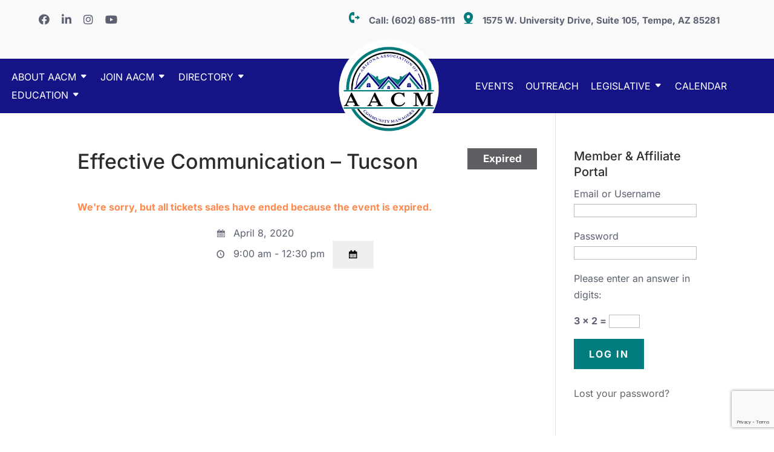

--- FILE ---
content_type: text/html; charset=utf-8
request_url: https://www.google.com/recaptcha/api2/anchor?ar=1&k=6LeILLkiAAAAACoUWB5EbVqgF_OrjwyyG4pDUKhO&co=aHR0cHM6Ly93d3cuYWFjbS5jb206NDQz&hl=en&v=7gg7H51Q-naNfhmCP3_R47ho&size=invisible&anchor-ms=20000&execute-ms=30000&cb=k2bhj8i5gkbg
body_size: 48260
content:
<!DOCTYPE HTML><html dir="ltr" lang="en"><head><meta http-equiv="Content-Type" content="text/html; charset=UTF-8">
<meta http-equiv="X-UA-Compatible" content="IE=edge">
<title>reCAPTCHA</title>
<style type="text/css">
/* cyrillic-ext */
@font-face {
  font-family: 'Roboto';
  font-style: normal;
  font-weight: 400;
  font-stretch: 100%;
  src: url(//fonts.gstatic.com/s/roboto/v48/KFO7CnqEu92Fr1ME7kSn66aGLdTylUAMa3GUBHMdazTgWw.woff2) format('woff2');
  unicode-range: U+0460-052F, U+1C80-1C8A, U+20B4, U+2DE0-2DFF, U+A640-A69F, U+FE2E-FE2F;
}
/* cyrillic */
@font-face {
  font-family: 'Roboto';
  font-style: normal;
  font-weight: 400;
  font-stretch: 100%;
  src: url(//fonts.gstatic.com/s/roboto/v48/KFO7CnqEu92Fr1ME7kSn66aGLdTylUAMa3iUBHMdazTgWw.woff2) format('woff2');
  unicode-range: U+0301, U+0400-045F, U+0490-0491, U+04B0-04B1, U+2116;
}
/* greek-ext */
@font-face {
  font-family: 'Roboto';
  font-style: normal;
  font-weight: 400;
  font-stretch: 100%;
  src: url(//fonts.gstatic.com/s/roboto/v48/KFO7CnqEu92Fr1ME7kSn66aGLdTylUAMa3CUBHMdazTgWw.woff2) format('woff2');
  unicode-range: U+1F00-1FFF;
}
/* greek */
@font-face {
  font-family: 'Roboto';
  font-style: normal;
  font-weight: 400;
  font-stretch: 100%;
  src: url(//fonts.gstatic.com/s/roboto/v48/KFO7CnqEu92Fr1ME7kSn66aGLdTylUAMa3-UBHMdazTgWw.woff2) format('woff2');
  unicode-range: U+0370-0377, U+037A-037F, U+0384-038A, U+038C, U+038E-03A1, U+03A3-03FF;
}
/* math */
@font-face {
  font-family: 'Roboto';
  font-style: normal;
  font-weight: 400;
  font-stretch: 100%;
  src: url(//fonts.gstatic.com/s/roboto/v48/KFO7CnqEu92Fr1ME7kSn66aGLdTylUAMawCUBHMdazTgWw.woff2) format('woff2');
  unicode-range: U+0302-0303, U+0305, U+0307-0308, U+0310, U+0312, U+0315, U+031A, U+0326-0327, U+032C, U+032F-0330, U+0332-0333, U+0338, U+033A, U+0346, U+034D, U+0391-03A1, U+03A3-03A9, U+03B1-03C9, U+03D1, U+03D5-03D6, U+03F0-03F1, U+03F4-03F5, U+2016-2017, U+2034-2038, U+203C, U+2040, U+2043, U+2047, U+2050, U+2057, U+205F, U+2070-2071, U+2074-208E, U+2090-209C, U+20D0-20DC, U+20E1, U+20E5-20EF, U+2100-2112, U+2114-2115, U+2117-2121, U+2123-214F, U+2190, U+2192, U+2194-21AE, U+21B0-21E5, U+21F1-21F2, U+21F4-2211, U+2213-2214, U+2216-22FF, U+2308-230B, U+2310, U+2319, U+231C-2321, U+2336-237A, U+237C, U+2395, U+239B-23B7, U+23D0, U+23DC-23E1, U+2474-2475, U+25AF, U+25B3, U+25B7, U+25BD, U+25C1, U+25CA, U+25CC, U+25FB, U+266D-266F, U+27C0-27FF, U+2900-2AFF, U+2B0E-2B11, U+2B30-2B4C, U+2BFE, U+3030, U+FF5B, U+FF5D, U+1D400-1D7FF, U+1EE00-1EEFF;
}
/* symbols */
@font-face {
  font-family: 'Roboto';
  font-style: normal;
  font-weight: 400;
  font-stretch: 100%;
  src: url(//fonts.gstatic.com/s/roboto/v48/KFO7CnqEu92Fr1ME7kSn66aGLdTylUAMaxKUBHMdazTgWw.woff2) format('woff2');
  unicode-range: U+0001-000C, U+000E-001F, U+007F-009F, U+20DD-20E0, U+20E2-20E4, U+2150-218F, U+2190, U+2192, U+2194-2199, U+21AF, U+21E6-21F0, U+21F3, U+2218-2219, U+2299, U+22C4-22C6, U+2300-243F, U+2440-244A, U+2460-24FF, U+25A0-27BF, U+2800-28FF, U+2921-2922, U+2981, U+29BF, U+29EB, U+2B00-2BFF, U+4DC0-4DFF, U+FFF9-FFFB, U+10140-1018E, U+10190-1019C, U+101A0, U+101D0-101FD, U+102E0-102FB, U+10E60-10E7E, U+1D2C0-1D2D3, U+1D2E0-1D37F, U+1F000-1F0FF, U+1F100-1F1AD, U+1F1E6-1F1FF, U+1F30D-1F30F, U+1F315, U+1F31C, U+1F31E, U+1F320-1F32C, U+1F336, U+1F378, U+1F37D, U+1F382, U+1F393-1F39F, U+1F3A7-1F3A8, U+1F3AC-1F3AF, U+1F3C2, U+1F3C4-1F3C6, U+1F3CA-1F3CE, U+1F3D4-1F3E0, U+1F3ED, U+1F3F1-1F3F3, U+1F3F5-1F3F7, U+1F408, U+1F415, U+1F41F, U+1F426, U+1F43F, U+1F441-1F442, U+1F444, U+1F446-1F449, U+1F44C-1F44E, U+1F453, U+1F46A, U+1F47D, U+1F4A3, U+1F4B0, U+1F4B3, U+1F4B9, U+1F4BB, U+1F4BF, U+1F4C8-1F4CB, U+1F4D6, U+1F4DA, U+1F4DF, U+1F4E3-1F4E6, U+1F4EA-1F4ED, U+1F4F7, U+1F4F9-1F4FB, U+1F4FD-1F4FE, U+1F503, U+1F507-1F50B, U+1F50D, U+1F512-1F513, U+1F53E-1F54A, U+1F54F-1F5FA, U+1F610, U+1F650-1F67F, U+1F687, U+1F68D, U+1F691, U+1F694, U+1F698, U+1F6AD, U+1F6B2, U+1F6B9-1F6BA, U+1F6BC, U+1F6C6-1F6CF, U+1F6D3-1F6D7, U+1F6E0-1F6EA, U+1F6F0-1F6F3, U+1F6F7-1F6FC, U+1F700-1F7FF, U+1F800-1F80B, U+1F810-1F847, U+1F850-1F859, U+1F860-1F887, U+1F890-1F8AD, U+1F8B0-1F8BB, U+1F8C0-1F8C1, U+1F900-1F90B, U+1F93B, U+1F946, U+1F984, U+1F996, U+1F9E9, U+1FA00-1FA6F, U+1FA70-1FA7C, U+1FA80-1FA89, U+1FA8F-1FAC6, U+1FACE-1FADC, U+1FADF-1FAE9, U+1FAF0-1FAF8, U+1FB00-1FBFF;
}
/* vietnamese */
@font-face {
  font-family: 'Roboto';
  font-style: normal;
  font-weight: 400;
  font-stretch: 100%;
  src: url(//fonts.gstatic.com/s/roboto/v48/KFO7CnqEu92Fr1ME7kSn66aGLdTylUAMa3OUBHMdazTgWw.woff2) format('woff2');
  unicode-range: U+0102-0103, U+0110-0111, U+0128-0129, U+0168-0169, U+01A0-01A1, U+01AF-01B0, U+0300-0301, U+0303-0304, U+0308-0309, U+0323, U+0329, U+1EA0-1EF9, U+20AB;
}
/* latin-ext */
@font-face {
  font-family: 'Roboto';
  font-style: normal;
  font-weight: 400;
  font-stretch: 100%;
  src: url(//fonts.gstatic.com/s/roboto/v48/KFO7CnqEu92Fr1ME7kSn66aGLdTylUAMa3KUBHMdazTgWw.woff2) format('woff2');
  unicode-range: U+0100-02BA, U+02BD-02C5, U+02C7-02CC, U+02CE-02D7, U+02DD-02FF, U+0304, U+0308, U+0329, U+1D00-1DBF, U+1E00-1E9F, U+1EF2-1EFF, U+2020, U+20A0-20AB, U+20AD-20C0, U+2113, U+2C60-2C7F, U+A720-A7FF;
}
/* latin */
@font-face {
  font-family: 'Roboto';
  font-style: normal;
  font-weight: 400;
  font-stretch: 100%;
  src: url(//fonts.gstatic.com/s/roboto/v48/KFO7CnqEu92Fr1ME7kSn66aGLdTylUAMa3yUBHMdazQ.woff2) format('woff2');
  unicode-range: U+0000-00FF, U+0131, U+0152-0153, U+02BB-02BC, U+02C6, U+02DA, U+02DC, U+0304, U+0308, U+0329, U+2000-206F, U+20AC, U+2122, U+2191, U+2193, U+2212, U+2215, U+FEFF, U+FFFD;
}
/* cyrillic-ext */
@font-face {
  font-family: 'Roboto';
  font-style: normal;
  font-weight: 500;
  font-stretch: 100%;
  src: url(//fonts.gstatic.com/s/roboto/v48/KFO7CnqEu92Fr1ME7kSn66aGLdTylUAMa3GUBHMdazTgWw.woff2) format('woff2');
  unicode-range: U+0460-052F, U+1C80-1C8A, U+20B4, U+2DE0-2DFF, U+A640-A69F, U+FE2E-FE2F;
}
/* cyrillic */
@font-face {
  font-family: 'Roboto';
  font-style: normal;
  font-weight: 500;
  font-stretch: 100%;
  src: url(//fonts.gstatic.com/s/roboto/v48/KFO7CnqEu92Fr1ME7kSn66aGLdTylUAMa3iUBHMdazTgWw.woff2) format('woff2');
  unicode-range: U+0301, U+0400-045F, U+0490-0491, U+04B0-04B1, U+2116;
}
/* greek-ext */
@font-face {
  font-family: 'Roboto';
  font-style: normal;
  font-weight: 500;
  font-stretch: 100%;
  src: url(//fonts.gstatic.com/s/roboto/v48/KFO7CnqEu92Fr1ME7kSn66aGLdTylUAMa3CUBHMdazTgWw.woff2) format('woff2');
  unicode-range: U+1F00-1FFF;
}
/* greek */
@font-face {
  font-family: 'Roboto';
  font-style: normal;
  font-weight: 500;
  font-stretch: 100%;
  src: url(//fonts.gstatic.com/s/roboto/v48/KFO7CnqEu92Fr1ME7kSn66aGLdTylUAMa3-UBHMdazTgWw.woff2) format('woff2');
  unicode-range: U+0370-0377, U+037A-037F, U+0384-038A, U+038C, U+038E-03A1, U+03A3-03FF;
}
/* math */
@font-face {
  font-family: 'Roboto';
  font-style: normal;
  font-weight: 500;
  font-stretch: 100%;
  src: url(//fonts.gstatic.com/s/roboto/v48/KFO7CnqEu92Fr1ME7kSn66aGLdTylUAMawCUBHMdazTgWw.woff2) format('woff2');
  unicode-range: U+0302-0303, U+0305, U+0307-0308, U+0310, U+0312, U+0315, U+031A, U+0326-0327, U+032C, U+032F-0330, U+0332-0333, U+0338, U+033A, U+0346, U+034D, U+0391-03A1, U+03A3-03A9, U+03B1-03C9, U+03D1, U+03D5-03D6, U+03F0-03F1, U+03F4-03F5, U+2016-2017, U+2034-2038, U+203C, U+2040, U+2043, U+2047, U+2050, U+2057, U+205F, U+2070-2071, U+2074-208E, U+2090-209C, U+20D0-20DC, U+20E1, U+20E5-20EF, U+2100-2112, U+2114-2115, U+2117-2121, U+2123-214F, U+2190, U+2192, U+2194-21AE, U+21B0-21E5, U+21F1-21F2, U+21F4-2211, U+2213-2214, U+2216-22FF, U+2308-230B, U+2310, U+2319, U+231C-2321, U+2336-237A, U+237C, U+2395, U+239B-23B7, U+23D0, U+23DC-23E1, U+2474-2475, U+25AF, U+25B3, U+25B7, U+25BD, U+25C1, U+25CA, U+25CC, U+25FB, U+266D-266F, U+27C0-27FF, U+2900-2AFF, U+2B0E-2B11, U+2B30-2B4C, U+2BFE, U+3030, U+FF5B, U+FF5D, U+1D400-1D7FF, U+1EE00-1EEFF;
}
/* symbols */
@font-face {
  font-family: 'Roboto';
  font-style: normal;
  font-weight: 500;
  font-stretch: 100%;
  src: url(//fonts.gstatic.com/s/roboto/v48/KFO7CnqEu92Fr1ME7kSn66aGLdTylUAMaxKUBHMdazTgWw.woff2) format('woff2');
  unicode-range: U+0001-000C, U+000E-001F, U+007F-009F, U+20DD-20E0, U+20E2-20E4, U+2150-218F, U+2190, U+2192, U+2194-2199, U+21AF, U+21E6-21F0, U+21F3, U+2218-2219, U+2299, U+22C4-22C6, U+2300-243F, U+2440-244A, U+2460-24FF, U+25A0-27BF, U+2800-28FF, U+2921-2922, U+2981, U+29BF, U+29EB, U+2B00-2BFF, U+4DC0-4DFF, U+FFF9-FFFB, U+10140-1018E, U+10190-1019C, U+101A0, U+101D0-101FD, U+102E0-102FB, U+10E60-10E7E, U+1D2C0-1D2D3, U+1D2E0-1D37F, U+1F000-1F0FF, U+1F100-1F1AD, U+1F1E6-1F1FF, U+1F30D-1F30F, U+1F315, U+1F31C, U+1F31E, U+1F320-1F32C, U+1F336, U+1F378, U+1F37D, U+1F382, U+1F393-1F39F, U+1F3A7-1F3A8, U+1F3AC-1F3AF, U+1F3C2, U+1F3C4-1F3C6, U+1F3CA-1F3CE, U+1F3D4-1F3E0, U+1F3ED, U+1F3F1-1F3F3, U+1F3F5-1F3F7, U+1F408, U+1F415, U+1F41F, U+1F426, U+1F43F, U+1F441-1F442, U+1F444, U+1F446-1F449, U+1F44C-1F44E, U+1F453, U+1F46A, U+1F47D, U+1F4A3, U+1F4B0, U+1F4B3, U+1F4B9, U+1F4BB, U+1F4BF, U+1F4C8-1F4CB, U+1F4D6, U+1F4DA, U+1F4DF, U+1F4E3-1F4E6, U+1F4EA-1F4ED, U+1F4F7, U+1F4F9-1F4FB, U+1F4FD-1F4FE, U+1F503, U+1F507-1F50B, U+1F50D, U+1F512-1F513, U+1F53E-1F54A, U+1F54F-1F5FA, U+1F610, U+1F650-1F67F, U+1F687, U+1F68D, U+1F691, U+1F694, U+1F698, U+1F6AD, U+1F6B2, U+1F6B9-1F6BA, U+1F6BC, U+1F6C6-1F6CF, U+1F6D3-1F6D7, U+1F6E0-1F6EA, U+1F6F0-1F6F3, U+1F6F7-1F6FC, U+1F700-1F7FF, U+1F800-1F80B, U+1F810-1F847, U+1F850-1F859, U+1F860-1F887, U+1F890-1F8AD, U+1F8B0-1F8BB, U+1F8C0-1F8C1, U+1F900-1F90B, U+1F93B, U+1F946, U+1F984, U+1F996, U+1F9E9, U+1FA00-1FA6F, U+1FA70-1FA7C, U+1FA80-1FA89, U+1FA8F-1FAC6, U+1FACE-1FADC, U+1FADF-1FAE9, U+1FAF0-1FAF8, U+1FB00-1FBFF;
}
/* vietnamese */
@font-face {
  font-family: 'Roboto';
  font-style: normal;
  font-weight: 500;
  font-stretch: 100%;
  src: url(//fonts.gstatic.com/s/roboto/v48/KFO7CnqEu92Fr1ME7kSn66aGLdTylUAMa3OUBHMdazTgWw.woff2) format('woff2');
  unicode-range: U+0102-0103, U+0110-0111, U+0128-0129, U+0168-0169, U+01A0-01A1, U+01AF-01B0, U+0300-0301, U+0303-0304, U+0308-0309, U+0323, U+0329, U+1EA0-1EF9, U+20AB;
}
/* latin-ext */
@font-face {
  font-family: 'Roboto';
  font-style: normal;
  font-weight: 500;
  font-stretch: 100%;
  src: url(//fonts.gstatic.com/s/roboto/v48/KFO7CnqEu92Fr1ME7kSn66aGLdTylUAMa3KUBHMdazTgWw.woff2) format('woff2');
  unicode-range: U+0100-02BA, U+02BD-02C5, U+02C7-02CC, U+02CE-02D7, U+02DD-02FF, U+0304, U+0308, U+0329, U+1D00-1DBF, U+1E00-1E9F, U+1EF2-1EFF, U+2020, U+20A0-20AB, U+20AD-20C0, U+2113, U+2C60-2C7F, U+A720-A7FF;
}
/* latin */
@font-face {
  font-family: 'Roboto';
  font-style: normal;
  font-weight: 500;
  font-stretch: 100%;
  src: url(//fonts.gstatic.com/s/roboto/v48/KFO7CnqEu92Fr1ME7kSn66aGLdTylUAMa3yUBHMdazQ.woff2) format('woff2');
  unicode-range: U+0000-00FF, U+0131, U+0152-0153, U+02BB-02BC, U+02C6, U+02DA, U+02DC, U+0304, U+0308, U+0329, U+2000-206F, U+20AC, U+2122, U+2191, U+2193, U+2212, U+2215, U+FEFF, U+FFFD;
}
/* cyrillic-ext */
@font-face {
  font-family: 'Roboto';
  font-style: normal;
  font-weight: 900;
  font-stretch: 100%;
  src: url(//fonts.gstatic.com/s/roboto/v48/KFO7CnqEu92Fr1ME7kSn66aGLdTylUAMa3GUBHMdazTgWw.woff2) format('woff2');
  unicode-range: U+0460-052F, U+1C80-1C8A, U+20B4, U+2DE0-2DFF, U+A640-A69F, U+FE2E-FE2F;
}
/* cyrillic */
@font-face {
  font-family: 'Roboto';
  font-style: normal;
  font-weight: 900;
  font-stretch: 100%;
  src: url(//fonts.gstatic.com/s/roboto/v48/KFO7CnqEu92Fr1ME7kSn66aGLdTylUAMa3iUBHMdazTgWw.woff2) format('woff2');
  unicode-range: U+0301, U+0400-045F, U+0490-0491, U+04B0-04B1, U+2116;
}
/* greek-ext */
@font-face {
  font-family: 'Roboto';
  font-style: normal;
  font-weight: 900;
  font-stretch: 100%;
  src: url(//fonts.gstatic.com/s/roboto/v48/KFO7CnqEu92Fr1ME7kSn66aGLdTylUAMa3CUBHMdazTgWw.woff2) format('woff2');
  unicode-range: U+1F00-1FFF;
}
/* greek */
@font-face {
  font-family: 'Roboto';
  font-style: normal;
  font-weight: 900;
  font-stretch: 100%;
  src: url(//fonts.gstatic.com/s/roboto/v48/KFO7CnqEu92Fr1ME7kSn66aGLdTylUAMa3-UBHMdazTgWw.woff2) format('woff2');
  unicode-range: U+0370-0377, U+037A-037F, U+0384-038A, U+038C, U+038E-03A1, U+03A3-03FF;
}
/* math */
@font-face {
  font-family: 'Roboto';
  font-style: normal;
  font-weight: 900;
  font-stretch: 100%;
  src: url(//fonts.gstatic.com/s/roboto/v48/KFO7CnqEu92Fr1ME7kSn66aGLdTylUAMawCUBHMdazTgWw.woff2) format('woff2');
  unicode-range: U+0302-0303, U+0305, U+0307-0308, U+0310, U+0312, U+0315, U+031A, U+0326-0327, U+032C, U+032F-0330, U+0332-0333, U+0338, U+033A, U+0346, U+034D, U+0391-03A1, U+03A3-03A9, U+03B1-03C9, U+03D1, U+03D5-03D6, U+03F0-03F1, U+03F4-03F5, U+2016-2017, U+2034-2038, U+203C, U+2040, U+2043, U+2047, U+2050, U+2057, U+205F, U+2070-2071, U+2074-208E, U+2090-209C, U+20D0-20DC, U+20E1, U+20E5-20EF, U+2100-2112, U+2114-2115, U+2117-2121, U+2123-214F, U+2190, U+2192, U+2194-21AE, U+21B0-21E5, U+21F1-21F2, U+21F4-2211, U+2213-2214, U+2216-22FF, U+2308-230B, U+2310, U+2319, U+231C-2321, U+2336-237A, U+237C, U+2395, U+239B-23B7, U+23D0, U+23DC-23E1, U+2474-2475, U+25AF, U+25B3, U+25B7, U+25BD, U+25C1, U+25CA, U+25CC, U+25FB, U+266D-266F, U+27C0-27FF, U+2900-2AFF, U+2B0E-2B11, U+2B30-2B4C, U+2BFE, U+3030, U+FF5B, U+FF5D, U+1D400-1D7FF, U+1EE00-1EEFF;
}
/* symbols */
@font-face {
  font-family: 'Roboto';
  font-style: normal;
  font-weight: 900;
  font-stretch: 100%;
  src: url(//fonts.gstatic.com/s/roboto/v48/KFO7CnqEu92Fr1ME7kSn66aGLdTylUAMaxKUBHMdazTgWw.woff2) format('woff2');
  unicode-range: U+0001-000C, U+000E-001F, U+007F-009F, U+20DD-20E0, U+20E2-20E4, U+2150-218F, U+2190, U+2192, U+2194-2199, U+21AF, U+21E6-21F0, U+21F3, U+2218-2219, U+2299, U+22C4-22C6, U+2300-243F, U+2440-244A, U+2460-24FF, U+25A0-27BF, U+2800-28FF, U+2921-2922, U+2981, U+29BF, U+29EB, U+2B00-2BFF, U+4DC0-4DFF, U+FFF9-FFFB, U+10140-1018E, U+10190-1019C, U+101A0, U+101D0-101FD, U+102E0-102FB, U+10E60-10E7E, U+1D2C0-1D2D3, U+1D2E0-1D37F, U+1F000-1F0FF, U+1F100-1F1AD, U+1F1E6-1F1FF, U+1F30D-1F30F, U+1F315, U+1F31C, U+1F31E, U+1F320-1F32C, U+1F336, U+1F378, U+1F37D, U+1F382, U+1F393-1F39F, U+1F3A7-1F3A8, U+1F3AC-1F3AF, U+1F3C2, U+1F3C4-1F3C6, U+1F3CA-1F3CE, U+1F3D4-1F3E0, U+1F3ED, U+1F3F1-1F3F3, U+1F3F5-1F3F7, U+1F408, U+1F415, U+1F41F, U+1F426, U+1F43F, U+1F441-1F442, U+1F444, U+1F446-1F449, U+1F44C-1F44E, U+1F453, U+1F46A, U+1F47D, U+1F4A3, U+1F4B0, U+1F4B3, U+1F4B9, U+1F4BB, U+1F4BF, U+1F4C8-1F4CB, U+1F4D6, U+1F4DA, U+1F4DF, U+1F4E3-1F4E6, U+1F4EA-1F4ED, U+1F4F7, U+1F4F9-1F4FB, U+1F4FD-1F4FE, U+1F503, U+1F507-1F50B, U+1F50D, U+1F512-1F513, U+1F53E-1F54A, U+1F54F-1F5FA, U+1F610, U+1F650-1F67F, U+1F687, U+1F68D, U+1F691, U+1F694, U+1F698, U+1F6AD, U+1F6B2, U+1F6B9-1F6BA, U+1F6BC, U+1F6C6-1F6CF, U+1F6D3-1F6D7, U+1F6E0-1F6EA, U+1F6F0-1F6F3, U+1F6F7-1F6FC, U+1F700-1F7FF, U+1F800-1F80B, U+1F810-1F847, U+1F850-1F859, U+1F860-1F887, U+1F890-1F8AD, U+1F8B0-1F8BB, U+1F8C0-1F8C1, U+1F900-1F90B, U+1F93B, U+1F946, U+1F984, U+1F996, U+1F9E9, U+1FA00-1FA6F, U+1FA70-1FA7C, U+1FA80-1FA89, U+1FA8F-1FAC6, U+1FACE-1FADC, U+1FADF-1FAE9, U+1FAF0-1FAF8, U+1FB00-1FBFF;
}
/* vietnamese */
@font-face {
  font-family: 'Roboto';
  font-style: normal;
  font-weight: 900;
  font-stretch: 100%;
  src: url(//fonts.gstatic.com/s/roboto/v48/KFO7CnqEu92Fr1ME7kSn66aGLdTylUAMa3OUBHMdazTgWw.woff2) format('woff2');
  unicode-range: U+0102-0103, U+0110-0111, U+0128-0129, U+0168-0169, U+01A0-01A1, U+01AF-01B0, U+0300-0301, U+0303-0304, U+0308-0309, U+0323, U+0329, U+1EA0-1EF9, U+20AB;
}
/* latin-ext */
@font-face {
  font-family: 'Roboto';
  font-style: normal;
  font-weight: 900;
  font-stretch: 100%;
  src: url(//fonts.gstatic.com/s/roboto/v48/KFO7CnqEu92Fr1ME7kSn66aGLdTylUAMa3KUBHMdazTgWw.woff2) format('woff2');
  unicode-range: U+0100-02BA, U+02BD-02C5, U+02C7-02CC, U+02CE-02D7, U+02DD-02FF, U+0304, U+0308, U+0329, U+1D00-1DBF, U+1E00-1E9F, U+1EF2-1EFF, U+2020, U+20A0-20AB, U+20AD-20C0, U+2113, U+2C60-2C7F, U+A720-A7FF;
}
/* latin */
@font-face {
  font-family: 'Roboto';
  font-style: normal;
  font-weight: 900;
  font-stretch: 100%;
  src: url(//fonts.gstatic.com/s/roboto/v48/KFO7CnqEu92Fr1ME7kSn66aGLdTylUAMa3yUBHMdazQ.woff2) format('woff2');
  unicode-range: U+0000-00FF, U+0131, U+0152-0153, U+02BB-02BC, U+02C6, U+02DA, U+02DC, U+0304, U+0308, U+0329, U+2000-206F, U+20AC, U+2122, U+2191, U+2193, U+2212, U+2215, U+FEFF, U+FFFD;
}

</style>
<link rel="stylesheet" type="text/css" href="https://www.gstatic.com/recaptcha/releases/7gg7H51Q-naNfhmCP3_R47ho/styles__ltr.css">
<script nonce="iZmnye5RWupE7pOY9J5-ew" type="text/javascript">window['__recaptcha_api'] = 'https://www.google.com/recaptcha/api2/';</script>
<script type="text/javascript" src="https://www.gstatic.com/recaptcha/releases/7gg7H51Q-naNfhmCP3_R47ho/recaptcha__en.js" nonce="iZmnye5RWupE7pOY9J5-ew">
      
    </script></head>
<body><div id="rc-anchor-alert" class="rc-anchor-alert"></div>
<input type="hidden" id="recaptcha-token" value="[base64]">
<script type="text/javascript" nonce="iZmnye5RWupE7pOY9J5-ew">
      recaptcha.anchor.Main.init("[\x22ainput\x22,[\x22bgdata\x22,\x22\x22,\[base64]/[base64]/[base64]/[base64]/[base64]/[base64]/[base64]/[base64]/[base64]/[base64]\\u003d\x22,\[base64]\\u003d\\u003d\x22,\[base64]/Dm8K0w7nCsMKyw6pjwrxcBTLDl1l9w7bCrsKHFMKAwqXCtMK5wrcqO8OYEMKCwqhaw4sHbwcnSC3DjsOIw7TDlxnCgWvDtlTDnmAYQFE4aR/CvcKqa1wow4zCisK4wrZbD8O3wqJqYjTCrH0Ww4nCkMOCw77DvFklYw/CgFZ7wqkDDMOSwoHCgw3DqsOMw6EIwoAMw69Ow4IewrvDt8O9w6XCrsOPF8K+w4dFw5nCpi44ccOjDsK0w5bDtMKtwo/DnMKVaMKSw5rCvyd2wq1/wptgeA/DvW/DmgVsRCMWw5t9A8OnPcKTw51WAsK+McOLagwpw67CocKmw5nDkEPDmjvDin5mw75OwpZzworCkSRdwrfChh8AF8KFwrNmwpXCtcKTw6cIwpIsKMK8QETDo25JMcK6BiMqwqDCscO/bcOoIWIhw4dIeMKcFMKYw7Rlw43CgsOGXQkOw7c2wq3CohDCl8OeZsO5FTLDvcOlwop0w58Cw6HDrHTDnkRTw7IHJh7DgScAFcOGwqrDsXQPw63CnsO4UFwiw5rCmcOgw4vDnMOuTBJcwrsXwojCjSwhQBnDpwPCtMOHwoLCrBZwM8KdCcO/wqzDk3vCuEzCucKiEWwbw71RL3PDi8O/RMO9w7/[base64]/[base64]/ChyTCo2HCtcKlwqkywpTCv8O6wpwrw6/DqsOBw5PDt8OTTcOJLW/[base64]/esKGIhURDMOUw4IMBcOzW8OcWUHCundRMsK2WjLDgcOTESDChMKtw6bDhsKoEcOEwpPDqxzClMOIw5nClDjDhkTCnMKHDsOGwpkvUiNVwotPNBUAw6fClMKTw4DDmMK3wp7DgcOawoRQZcOcw6TCiMO6w5ACQzbDvXM3BgAkw4E8w5hqwq/[base64]/[base64]/Dgl7Ctg7Dk8K4w68RXjzCmyxxw4vCmE/[base64]/[base64]/[base64]/DmcO5woZpNGXCiGVZwqU8w6AKPMOPM8O7wokpwoV1wrV6w51EQU3CtyDCqz7CuQRFw4/Ds8KSRMOYw5fDhMKKwpjDqsKZwqjDqsKqwq/CqsOiSWlmdFJowrPCkAhjQMKDIsK/[base64]/DgCgmwp40w75Ewqg6EcOwaMKQw5YCbE/[base64]/Cs0rDr8Kyw7I8CUHDlHvCr8K5bsOyfsOHbcObRgDDhlRswrFDQ8OmH00gXVdPwpLCr8OFMnvDm8K9w4DClsKQc2EXYyzDvMOUTsOXYQIDWWRiw4bDmxxow6XCucO/[base64]/CqkXDkFnCtcK4w6zCt8KAwqUCw5o+GMO4w4bCkcKEWmfDqRd0wrXDpHtCw7x1fsOVVsKgAlkLwrdZZcOiw7TCnsKjL8OzAsKEwqgBQULClsKCDMK/R8KkEl0AwqdMw7wJUMOZwrXDtcK6w75/EMKZbDUGw7gww4vClmTCqMKxw4Quwp/[base64]/DoyHCvQXCgsOCccK7Q8KaDMO7acObCMK9NBxkRQzCmMKoF8O1woU0HTYFKMOpwoFiLcO0AMOYHMKRw5HDicO4wrMgfMOWO3/CtwTDlGTCgETCqGVtwoEKR1wkcMKlw7nDsV/DnHERwo3CpG/DgMOATcKjwpZxwoPDh8KfwpEdwrzCtsKNw5JBwolnwovDl8OuwpvCnCXDkjnCpMO/NxjCuMKcBsOMwrDCpErDrcKdw5ZfU8K8w6pTL8OrcsK/w4w4cMKsw4/DkMOYYhrCjkvDvl4OwosPcFt7dAnDtH3DocO5Czxtw5QTwo5tw4PDq8Kiw5EPBsKDw5EqwpExwozCkjbDiFjCtMKTw5vDv1bCgcObw4/CviPChMKwE8K4KF7CmR/Cp2LDgcOqBFtpwpXDmsKww4oYVwFqw5zDtXXDvMObY37ClMO1w67DvMK0wovCg8Kdwpk9wonChhjCtA3Cv27DmMKAKjDDp8O+WcOoSsKjE0dHwoHCi2nDh1A8w7zClcKlwpB/NsO/Awx+X8Krwp8Nw6DCnsOMHMKIXRd7wqXCqXzDsU1pKTnDiMONwrVhw59wwrLCjnbCq8OJP8OMwrwIFsOgJMKIw4DDpisXfsOYQWjCphTDpx8oTMKow4bDjH0wXMKNwqIKAsKCQQzCgMK6YcKvCsK0SCDCqMOVSMK/OWZTYEjDuMOPA8Kcwo0qUGhPwpYLB8KRwrzDmMKzaMOewqBBNQzDqhPCvwgOKMKScsOgw7XCt3jDrsKwE8KDJFPCp8KAWmU0OzjDnwzDicOLwq/DjnXChEJGwo9HZx56B2hGd8K5wo3Dix/[base64]/UDDDoj0IwpbDusK+wp/Dt8KMwopQwoFdBBQUKMOnwqjDuxXCkGZudgXDn8OHQMO2wpvDl8KLw4rCqMKAw4nCkj1owoBFJMKBS8OGw4LCgEszwpoOfcKAAsOCw6/DpsOVwr5cOMKQwr4UP8K5byVdworCg8OTwovDiCgeR1lEEcKswo7DjDtew4U1eMOEwopoSsO+w5/Dk2YWwr88wq99wqURwpHCrmLCr8K6AlvCukLDtcOsSETCvsK2VRzCpsOPWEAVw4nCqXvDv8OLTcKcXBnCvcKIw7zDtsK6wrPDox45K2BQYcK1EltxwppkOMOkwp9iJVg1w5rDozklOjJZw5DDgsO9MsOsw61Ew7NUw4Buw6fDr1prBSlOAhtMAmXChcOuQCEmZ0/DvkTDjADDpsO3BkYeGEN0fcOdwqrCm2tyOB0rw7rCgcOhMMOdw64MYMOLYEMfE0jCp8OkKG/Ckx9Fd8Knw6XCv8KLCsKMJcOcLg/[base64]/Cl8O2YzABwq4tNMKTY8K5ZTPCmsOGwq8zFmTCnsOiG8KFw74/wrzDsRHCsT3Dlxhgw70RwoDDhMO8wp42Fm3DmsOkwq/DpR5fw6LDpsK3IcKVw4HCoDDDhsOhwpzCg8K4wqzDq8O8woXDlVnDvsOaw41IWhBhwrnClcOKw4HCkyUfOT/Cj31bT8KVMMO+w5rDsMKBwrcRwodWFcOiWQbCuAvDoFbCrsK3GsOFwqJRdMK6asOYwpLCicK4BsOSTcKFw6bCgWNrF8KoViLChRrDi3vDh2ANw5IDKUzDuMKMwqLDiMKfDMKODsKUd8KrQ8OmRlFHwpULd1N6w5/CuMOlBQPDgcKcV8OTwrEgwp4/e8OKw6vDusK9IcKUECTDscONCwxMVFXCl1cOwq09wrnDq8K/esKTN8Kswrlbw6FIFEATLyrDvsK+woPCqMKmHkh7MMKIRQwcwppsJS4iH8KWSsKUKATChxbCsgNew6zCpmXDgy/CiUBTw5lLTjAaBMKkUsKxFg5XJj9xN8ONwo/DvCvDoMOIw5DDlV7CtcKWwpgxRVrDpsK+FsKBInI1w70mwpPDnsKqwpPCt8O0w5dKSMOgw59kdMKiHVtjYjXCl13CshbDkcKIwqXCrcOvwq/CiB5BMsOAagjDt8KgwoR3PkrDvlvDpADCpsKUworCt8OFw7FkFlrCsy3ClnNdF8KrwoPDqjbCukTCn2V3MsONwq9qCxoJdcKUwpENw6rChMOAw4M0wpbClSE0woLCuxPDucKNwo1LRW/CojbCm1rCng7DucOWwoZVwrbColdXL8K4ZSHDnjViQCHCkXLCpsOiw6fCuMKSwpbDjE3Dg38OdcK7wr/ChcOVP8KBw4M8wp/CucOBwqlPw4hOw5VTJ8OZw6EWR8OJwrdPw75kNcO0w6FxwpPCjHcBwoLDu8O2VnvCr2ZNNQbCvcOLRsOIw6/Cn8OtwqMoA13DlMOVw7XCl8KFXcKQPlnCk1Vqw6Y8wo3ChcOMwo/[base64]/SsO3w6Iaw5zDqSR+w7MTKcKUw5c+BzoHwro/JjTDgW9Ywp8hDsOaw63CscKDHWsEwqdTCibCqxXDv8K6w6kEwrpVw5rDp17DjcOjwpvDucOYdBsFw5PCo0fCv8K0VCvDnMOmM8K1woDCpR/CkMOEVsOqO2/Du1FPwqPDtsKITMOXwr/[base64]/Dt8KHZ8Oyw7htTEPDnUt1QlTDhsOQwr3DuSPCvVrDpGvCsMKuNwtPDcKXFDIywrZdwpPDosOmecK7b8K8OyFUwrDCpHcXJsKtw5vCm8KMCcKWw5LDkcOcR3JeA8O/GcOSwoXClljDrMKXXkHCs8OASwvDisOvFjZiwpJqw7g4wrbCqQjCqsOcw7ZvcMOnCMKOA8KrHMObesO2XsK+McKewqMRwqYbw4VDwplwVcOIZ1fCtcOBYncfHiw+NMKQQcKSDsOywpcVTzbCoyzCt1/DgsOtw5VhHEzDs8K+wpjCisOLwo3DrMOyw4pgUsK/ZA9MwrnChcOxAyXCoEIvRcKxPGfDmsKAwolpOcO1wqYjw7jDo8OwGzARw57Cs8KFKUI7w77DmwLDrGDDksOTUMK3PSwww6nDpSfCsw7DqDB5w7JSNMKEwqbDlAhGw7Fkwo10QsO1wp80ACrDv2HDtMK4wpEFK8KQw4hawrFlwqY/w4Fpwqc6w6PCicKTB3fDiHJfw5RtwrrCpXXDklQ4w5NswqZdw5t0woXDmSUIQ8KNccOCw4vCnMOsw4tDwqnDsMOqwoPDtnYowrkOw7/DhgjCgVvDhHPCk3jCkcOMw7fDjMOSXyFYwrEkwrjDnEzCi8O6w6TDkgAEGl/[base64]/C8KGwo/Dli7DosONF8OCDUx1TcOVdcOnbCUYdsOJMMK+wo7CgMKOwqnDshFbw6B6w7DCkMOiJcKTd8K1M8OdFMO8QsOowq/[base64]/Cm8O/wp5GwohkEcOJTMK7w44HwqwDwp/DvTXDv8KTAxFFwo7DiRzCpnfChHHDhVHCsD/Do8Ohw697WcOVX1xMJsKSf8KZGjl5CVnCvT3Dp8KPw4HCkAYMwoItSHBiw48xwrFKwozCr07CtQpow7MAf2/Cu8OTw63ChsOhOnpLfsORPlg+wotKWsKRRcOdJMKlwq5VwpzDksKJw5FNwrxsRMOQwpXCmFHDiEt9w7/[base64]/w5MQworCmXlowrR5wpPCjC4rfCIuCVXDmsOOdMKXfw4nw75uccOnwqMIa8KSwpMZw6DClHkoBcKuSnF7BsOPM2HCqSHDhMO5VgHDoiIIwolNTmsXw6bDii/Cjg9kHRJbw7nDuzgbw64nwrAmw4VYJ8Olw4HDlWvCr8Obw5PDicKxw5VmC8OxwowCwqMFwroFfcO6I8Ofw67Dk8KVw5vDin/[base64]/YcOdXxzCoMKSwp7DjMKzw47Cu8OpOcKtKMOuS8OLJMKXwqMHwoTDkDDDrVRrMSjCi8KmShzDoAI4BWrCk25Yw5c8VcKJaGLCmzR6wpMhwoPCkD/[base64]/CoyENwqXCgcONwq13UCfDtsKvw41Jwr1KagLCn2lUw4DCrnwfwrU9w4fCuU/[base64]/DpHdeVkbDgR/DjcKtJsK1w73CgCFga8OswqBLNMKhUjrDl1gMJ2QuCkTCssOnwoXDpsKIwrbDp8OQV8K4DUkXw5zCtnJXwrMQRMKjT2PCn8Kqwr/DnMOBw4DDnsOlAMKyUMOcw6jCmgHCosK1w68WVBczwozDj8KXQcKMNcOJO8Kpw6ZiCmYlazhudRnDsjPDjnrCjcKlwovCmG/Dm8OWWMKNWMOXKnIjwpIQAxULw5MKwrvDkMKlwrosVnTDgcOLwq3Djm3DhcOjwoBPRsOgw5hmPcONOjTCuzYZwrRrWB/[base64]/[base64]/wowMwoLDqTzCjcKCIsO7w4PCnMKZQsOwe0EfMcOBwrrCiQXDpcODZsKowopxw5Yzw6XCusOBwrzCg0vDh8OgacKwwrnDr8KmVsKzw54ew5pPw6RXFsKJwqw3wqk4SAvCpWbDp8KDW8O9wpzCs0XCmjACQ2zDq8O0wqrDvsOQw63ChMKOwovDtiPCmUUmwoZ/w4jDvcK0woTDtcOOwrnCggPDocKfEHNgZRVEwrXDnGzDkcOva8OoB8K4w6zDj8O4ScKvw5/CkA3DtMORb8OvJSzDvVIFwqpxwpsgUsOrwqbCmRkkwop0KxtEwqDCuSjDvsKsXMOnw4LDsj8qVSXDsThTMXnDmlZaw54pdMKFwodrYsK4wrpFwrIyOcKDAsK3w5nDnMKJw5ArDnLDtnPCvkcaBnsVw4E0worCgcKRw6YfNsOJw53Cs17CsT/DowbChcOsw549w7PDgMORMsOjV8KIwpgdwowFAAvDgsOxwp/CosKrGTnCusK6w6zCtzxKw61Gw4V5woAMFmZKwpjCmMK1Rnpow4J1aChwfcKJLMOfw60Vf3HDhMK/cmLChE4AAcOFFHTCq8OrOMKbdno5c2rDs8OkcWIfwqnCmSzCt8K9AyTDosKHCFFrw5JFwqwYw7MBw4ZnWcOcCkHDkcK5NcODKE4fwpHDihLCq8Otw4wHw5EEY8Ksw7Vvw6UNwqPDiMOtwrU4GCBAw7/DisOmXcOPcgrCvi5KwrLCmsKhw64TFAt2w4HDhsOcWDpnwoXDiMKNXMOww4LDsHFpeETDoMOccMKrw63DpSjCk8Oewp3CmcOTTV5UQMKnwrsGwq/CmcKqwp7ChTfDqcKEwrcXUsO5wqNyDsKVw44pBcKyXsKww7J4a8KpJcOsw5PDs10Vw4F4wq8XwqkNHMO0w7VJw4AQwrZiwrnCssKWwrgDT2LDoMKOw6kTVMKGw7wHwoIJw67CsSDCqz1/woDDp8Oyw7Nsw5ciNcOaacOnw6vCuyTCqnDDt3vDq8KYX8Ora8KtNcKGBsOGw45NwojDusO3wqzDssKHw6/DmsO2ES8Bw40kasOSGCfDk8KXY0rDvWEzTsKbE8K3XMKcw6lYw6oKw4Jtw5pqFVwdLzrCtH0bwprDpMKlIwvDuATCiMOwwqR/wofDulDDqcKZMcKaIBEjGMOURcKHGBPDl2bDhnhKRcKAw5zDsMKgwqTDhwPDkMOTw4rDuGzCqBoJw5AYw6YbwoVTw6/DhcKIw5DDlcKZwpMKHTU+CVvCsMOGw7EQWMKpEn1Zwr4Dw5HDhMKBwrYfw716wr/CqcOvw7zCjMKMw64lPgzCu2bCuUA9w7wgwrppw63Dh0AEwpYBSsKSVMOdwqzCqAVTWsO7McOqwptTw6Fbw6c1wr/[base64]/CmgTClcOPdHMcEnPDqsKTF8KrTXMneUM/w6Jrw7VceMOSwpwMNghtYsKIcMOQw6/[base64]/[base64]/wrZnDMKdwq4ww7DDtcOWVE7CnjDCgMKzw65qWlTCjcOJFFPChsKcfcOeey9ZZcO9wofDs8KxLGrDlsOFw4twRkbDjsOwLTbCqsK4VQLDjMODwo1lwrzCkE/[base64]/DpMKQYloQVcOeGMO8w6fCs8K+ZBYhw6nCtDbCmHXCnMOZw5vDrhtOwrY6CT3DhnjDi8KXw7kkFD97FzPDvATCqy/CqMKtUMKBwqjCiRd/[base64]/[base64]/CoMODTnPDmGzDoAoEw5ZVB8OPwr18w4LCqHpkwqLDvsKmwqQHYsOQwqXDgHPDgsKJwqVXLCdWwrjCi8Ohwq7Chw4pVEQLNm7CmcK1wq7CusKiwod/w5QQw67DhsOvw7pQVGHCs0TDtnNaVnrDv8OiEsKkFlBdw67Dg24SWSvCtMKcwrgbf8ObQCZaP2hgwrw7wo7Cj8KZw7HDog4Cw6nCq8OLwprCsxIqXiNPwp3Ds0NhwrM9McKxeMOsfw0qw5rDnMOEDSlDO1vChcKadiLDtMOmayxOWQY1w71/AkHDt8KJQsKKwq1bwrvDhcObTRbCu0daajFMCMO+w6LDkGHCscOVwp0IVkhewqBnHcKabMOawqNabXg9bMKHwpYFHVB9PSrDshzDucOfDcOOw5Ydw4dlSMOow6I0NsKWwqcPHBPCisKUdMO1w67DpMOqwq3CihDDlMOHw5Z6AsKDDMOQeyDDmzTCgcKuC2XDpcK/FMK5NEfDisORBhkAw5PDicOON8OSIEnCnSHDi8KHwqXDllwjTHw7wrE7wpcmw7TCn37Dp8KMwpvDjwYQJzARwo0mAhEcfgPDg8ONNsKkZHh9KBDDtMKtAEjDlcKhf27DjsO+GcKuwq86wp8FQE/CosKNwrbDoMOOw7jCv8Ojw4/CncOSwqPCqcOPVMOibRHDgkbDisOPb8OOwpkvcxVpOSrDgg8QaknCjCk8w4E4ekp/LcKFw5vDhsOFwqrCg0rDr3/CnlVuQ8OFVMKbwqt2AE/CqlBzw4ZRw4bCggVqwoPCrBfDi2AvTDTDiQnDiztkw7I+fsKVEcKjPFnDgMO0wp7CkcKsw7fDi8KWKcKZecOFwqVFwpbCgcK6woQFwrLDjsK4F2fCjTIywoPDvy7CrT3ClsKpw6BtwrbCh0LCrCl+OsOgwqrCkMOwDCDCkcKEwplPw4nDlTXCqcOpL8KvwoTDscO/woI3PcKXBMOewqbCuWfCpMOzw7zCq0bDumsXXcOVGsKKf8K7wotnwqPCuHRuPMO4w6/CnHsYBMOQwozDrcO0NMK9w6DChcKfwpktOVBawodUFsOowpXDlCccwo3DgGPCtRTDl8Kew6MrNMK9wrF6dQgew6HCtyp8aU8df8KsWMKZVhDChmnCqEoNPjcyw6bCoFgfAMKPL8OPNxTDqU4AEMOMw7F/RsOhwpghQ8KhwqnCpVIhZEFnLC0yMcKhw6LCvcKheMKswooVw7/CmWfCgDAXwozCiHLClsOFwp0dwoTCiX7CnHc8wqEmw6nCrzItwpx4w5jDk2jDrnRdDD16awwqwpbCncOQMMKwez8WRsO+woHCkMO7w5DCsMObwpQSIz/Dvx4Gw4YofsOPwoDDoUvDjcKmw4cVw4TCicOuVhDCp8Klw4nDgGZiNFLClsKlwppTAydkSsOTw6rCusKXDDsRwpfCtMOqw7rCtMO2wp0TIcKobcOow506w4rDilphVQRnNcOfZE7DrMOwK3kvw4/CvMK3wo1bITTDsXvCu8O+ecOEYRnCgRxhw4gzT0bDjcOUAsKzNmpGS8K5Om5IwqIaw6PCucOWZR7ChUVFw4PDgsOowqYZwp3DoMOEwrvDk23DvT5JwqfDvMOhwp45Wjp1w4Mzw54Hw7zDpW1xUQLCsnjDhmt7BD5sdsOaTzo/wqt0LB4ib3zDmHsKw4rDs8OAw6V3RBLDiBQXwrM9woPCqnhKBcK8YDZkwoZLPcOuw6FMw47CjQU6wqnDgcO3HR7DqyfDnWNiwq0QDcKFw4IewqvCvcO/w6DCrTsDT8OFU8K0Fw3CmBHDlsKPwrlDZcOWw7JhacOwwoRCwoB/e8KYOmvDi1DCncKjISghw5Y3OR/CmA00wp3CrsONB8K6XcO3ZMKiw7XCl8ORwr17w4N9bxLDnkBaEX1Qw58wSMOkwqMxwrHCijk/KcKXERNZQsO5wqHDsjxkwr5FM3XDqiTCvybCt2nDk8KadsKiwrYWEDxwwoB7w7FgwqxGUkvCiMKOWhPDvwRdTsK/wrfCvn11QH/DhQTCi8KNw6wPwpIGMxp8ZsOZwrl7w78ow61pcUE5VMOww79tw43DmsOcAcOlelNfXMOqIQ9uLyjDtcOSZMOuRMOHBsKPw6LCl8KLw48cw6MLw4TCpFIYf2B0wrXDksKBwpATw6UTXicNw7/DixrDq8Kobx3DncOtw4TCkhbCmUbCgMKuLsOKYsODYsKiw6JSwrJbSVXCscO2JcOqBxlHZ8OcI8Krwr3DvsOtw4JaXWLCmMO3woFuVcKSw5jDvFXDnW5iwqUJw7A6wrDChXxqw5bDlU7DucOsRH8MHy4hwrrDmWIaw41cfAhpRgNwwqVpwrnChR/Dvx7CoX5Vw5sGwqQXw6xpQcKGaW3DlEPDmcKQw4tMUGsowqfCiBAQVcKsUsO/JsOTHHwtasKQFyxZwpoPwq9ff8KLwrnCg8K6fMOxwrzDhGkpP1HDhV7DhsKNVBfDvMOqUCpVGsOkw5gqBH7ChUPDvSDClMKjLk7DtsOywoYkFhMCD1bDoB3Cl8O4PjxJw69iFijDuMKlw6R2w70BUsK2w70HwpTCgcOIw4QTMllzdBXDgcKSDB3CjMOxwq/CpcKEw5sOIcOXdXVccSjDisOxwrYhP0zDo8KOw5F4Oy1sw4ltJFzDvlLCiEElwpnCvXXClMOPAMKGw7wbw7MgYGULYyNTw7vDkDASw73CtBjDjBhbAWjCrsOGWWjCrMOFfsKmwoA9wo/CpVNAwr9Bw7diw4PCuMO7ZmHCjMKnw7rDpTPCmsO9wpHDl8O7dMK3wqTDrAALacO5w55aRW0HwpzCmAvDnwNaOlzCiErDoWJObcKYCTxhwqAZw6QOwrTCnUnCiS7Ct8OjOytsWMKsez/DrS49Yhdtw5zCt8OadBwgcsK0ScK1w588wrTDiMOWw6d/MSsZfAlaPcOxRsK5ccOEATjDsVTDl3HCsltpDi89wpN9H3bDiBoVFsKnwoInT8Oxw6BmwrRaw5nCvcKfwpLDuz7DlW/[base64]/DkcO6w5EhXsKww7QeM8KYw50Kw4YrKHDDs8KsP8K3Z8Odw6jCqMOMwpFOIWY8w6vCvXxbXSfCnsOTN0x2w4vDgcOjwp81TcODCk9/QcKCMMO0wojCjsKRPMOXwofDqcKMMsKrIMK3GQ9gw6kaejEfR8KSOll/QzTCu8Kkw6EiXEJOFMKqw63CgC8wDB9pB8K1w6zCrsOpwqvDgsKlCcOywpDDgMKUUH7Cv8Ocw6TCucKnwo9UTcO/wpTCmE/DvxbCssOhw5bDhl7DqGtoJ0Elw64FH8OvJMKfwp4Nw6c1wpfDj8O5w6Bpw43DlUQJw5Y9QMKyAxPDiDhww6daw65bcBzDqiQ8wqkdRMOIwpMbOsOPwqYSw7trfMKJenEbIcK+I8K/XGR1w6sud1TCgMOJLcOhwrzCt1zDvGHCrcO5w5XDmkdoecK7w6/DrsO8MMOBw7Zdw5zCq8OPV8OPdsOJw6vCiMOoZ2ZCwpYmBsO+OcO0w6nDicKeSjhyb8Kzb8O8wrk+wrTDosKhAcKibsKDWGjDkMKuwotVbcObDDpmMcONw6RUwpsxdsO/JsO1woZBwo0Tw5vDlcOpWQPDpMOTwpoJATvDmMOELMO2NV/CtGvCgcO6YXgLDMK9BcOGPygMXsOKF8OCecKdBcO8DSY3BnkvZMKTKxoRNAbDvhVywoNLCg9dG8KuHmfCsQh/w4RawqdHLSs0w4vCvMKyPV56w48Pwohjw6nCuiLDo2vCq8KKVjrCsV3CocOEfsK8w7wAWcKRIw7Ch8KHw4PDhxjDr0HDpDkbworCsxjDisOzQsKIYn1kQkTDq8Kzw7lgw6htwotDw5XDuMKrdMKvcMKcwop3dA57RsO7Ty4Xwq4LPHcGwpsywoB3FjRFBlkMw7/CpnvDmVzDhMOrwooSw7/DhzbDpMOrZnvDm2QMwpnDuyI4eDfDlVFRw6bDuwAPwqPDoMOZw7PDkTnDvxrCtXJ/XDo5worCsgYsw5nCl8OywojDrFMCwqwCCSHCiyJewpfDlsO2CAHDjMOxRSvCpUPCgsOpw7vCpcKewrPDvsOAZXXCosKxFAcBDMKjworDvxASHnQoT8KhEcK6SFnCtSfCmsOVXX7CqcOyN8KlYMKuwpo/NcOrUMKeJmR5SMK0w7VRXBfCpsKmCcOMFcOADlnDgcKJwofCn8OkFSTDsxN0wpUww63CgMObw6Nzwohhw7HCocOSw68Dw4Qpw4AVw4/ClMObwozDhyLDkMObHxfCvXvCvjHCvC7CtcOBFcOXOsOCw5HCh8OEYRbCt8OQw744MXLCi8O7OMOXKMOERsO1Tk3CkFfDnVrDgC8aeXE9UyUCwrQ1woDDmybDtcOwSTINZgPDp8KxwqMsw4V3EjTCnMOIw4DDhMOEwq/DmAjCvcOcwrACwrLDhMO1w7h4FnnDn8KCXcOFNcKzdsOmFcOwb8OeahV1PhzDkXjDgcONbk/[base64]/DpQnDk8ONZsKuXH04aU3Ck8Otw5rDtcKlwovCqiDDkm8UwqRCV8Kiwr/DgTrCt8KZVMKscAfDoMKBVkR+wrjDksKvSk3CgxcfwozDlUsAfGl0NwRlw75NTDJaw5nCjhcKV0nDnljChsKmwrwow5rDk8OoXcO6w4cKw6fCiS9vwoHDrl3Cl0tZw4Jhw5djSsKKUcOWdcK9wpQ/w5LCiBxYwqzDqgJjwr4qw59hGsOWwoYjesKFM8ONwoZNJMKyMG/CtyrCqMKDwpYdKsO6wo7DryDDucK3X8OVFMK4wr4LIzx3wrlAwrzCh8O3wol4w5R/a0sGFE/CicKBSMOew77Cs8KrwqJnwrkVIsKtNUHCssKTw4vCocOswpQ7DcOBXxnCv8O0woHCvG0jJsKGFHfDp2TChsKvIGE/w7B4P8ONwpnCvmd9IFpLwqnDjS7DgcKhwojCv33Dh8Kadw/DpCcUw71Bwq/CjRXDssKAwqfCpMONQHoLNcOoaCI4w6PDj8ODWH4xw5w/w6rDv8KOZEMVHsOGwqAYEsKAJD8Ww4LDksKYw4BgTMObT8K0wo4Xw5cuTsOywpgxw6rCvsOWBUjClsKJwp9kwpJDw4jCpsKiAAFBJcO/KMKFM3/DiCnDlsKwwqorwoNHw4DCnVYGU3LCs8KAwr/DuMO6w4fDsiN2NFYbw4cHw6/[base64]/[base64]/wrU7R8OPKcKNKcOaWWbCm1rCpETCnMO+EDfCp8KXe3zDqcOZF8KJQ8KCEsKnw4HCmR7Cu8KxwokTT8KQdMO9MXwgQMOgw5HDp8K2w50zwqPDt2TCvcO9NnTDmcKiaQB7wqrCn8KVwoZEwprCgTjCicORw6Ubwr7Cs8KgFMK4w5A4c18LEnvDucKqG8Kpwq/CvmnDmsKRwobCuMK3wprDoAcGBB/[base64]/DpsOeMsKowokvU0/CjTjDo8O7w6bDgxQLw7ZDU8OXwqfDpMKnQMOfw7JYw5zDsH4pGw48JSsXMF/DpcOQwrIGCUrDs8OJbQvCsHcVwrTDoMKHw53Dg8KURUFeexYpAQoNNwvCu8KYfS8pwq7CggDDpMOBSnZ9w6gEwrNzwqHCrcKow7tReFZ6WcOFawkZw4lVQ8KofRHDssK3woZ5w6fCrcKyWMKQw6vDtHzDs3AWwpXDlMO5wpjDpkLDk8KgwofCmcOcVMKhMMK/MsKJwovDl8KKRMKRw4jDmMOJwoQeGRPDiGjCo3JFw7M0LsOtw7xSE8OEw5ExRsOIEMOFwrEmw6Y7ai/[base64]/CrmXClwp5VCEawpoxw5VKw793w6BKw4fCqcKfDMKcwqDCqBlUw40cwq7CtDgBwoRdw6/[base64]/DnzfDu8KpaGN7TjZofz7CqFt7eXh8w50fDEEJVcKNw64cwozCtcKPw6zCjsOVXhEfwoPCtMOnP3wmw7zDuVQ9ZMKuJSdsb27CqsOQw5vChMKCRsKsaWsawrRmSTLCmMOldGXCjMOKQ8KoU0/[base64]/DhWAwVCbCtcO0wp4ZbMOuwoHCjm7DpMO5w6jDqcOXYsKlwrLCtFFvwrRceMOuw6zDo8OwQWYGw4XCh1zCp8OUQ0zDt8Okwq/DusOhwqjDmhPDgsKbw4TCmloBGVMtRTh2D8KsI3onah53Cw7CvCrDn3p0wo3DpywmesOWw4Ycw7rCg0XDhQXDr8Kyw6pACUxzQcKNe0XCsMOLOV7DhcOfw6ITwpUUPcKrwok9bMKscCxMH8OQwp/CpmxWw5vCgkrDun3CoSvDssOSwo5nw5LCnAXDozNyw6ssw57DhcOhwq49MlTDksOabjpybmBNwrAxEnTCtcOBbsKRH3lRwo1mw6NuGMK/c8O5w6HDl8Kcw6vDqAEifcKeRF3CgnsLTC0kw5VUSXdRdsKrMn8ballSTWRYTg8qF8O0QQxVwrTDuEvDoMK8w4kiw5fDljjDnlFfZMONw7TCuV4BJMOjKE/Di8KywpkRw6/Dl3NOwpPDisONw6DDjcKCJcKkwoLCmw5+LcKfwqZAwrwbw7xGC0giOE0bacKdwp/DtMK/F8Opwq/CoTNaw6LCskEVwq1Wwpgxw784WcOiLMKwwpMUa8OkwqAgEBt1wqMpDkJKw6oZe8Ogwq3DujXDk8KKwobCijzCrwLCnMOkfMOtfcKowps2w7YFC8KTwokJQ8K9wocpw43CtjjDs3xvNBXDvgE6BsKPwp/DscOjWmXClVlowpQ6w54twobCsBUJYXTDhcOVwpAhw6LDo8Kzw7dgSVxHwqLDo8KpwrfDt8KHwrozH8KJw4vDk8K1TMOdA8O2CgdzHsOew4LCrA0awqHCo25uw68bwpzCsAlOT8OaJsKcHcKUVMOrw5dYOcOEW3LDgsO2F8Ogw6dDbx7Ci8Kew6/Cvz/Do1BXb31SRHk2wrDCvEvCqAvCqcO7M1XCs1rDk3bDmxjChcKGw6Iow7swL3Y4wpXDhVlvw6LCscO7wonDmlx1wp7Dt3IOQ1lTw4Awf8Kwwq/CjFDDlFfDosK9w7gzwp9vX8Ohw6TCtywsw6FYIgUXwpJCBjMYSE1Uwr1sFsKwNMKYG1cmQsKxQmnCvEHCogbDuMKUwpfClsKPwqRAwpoQScOTe8OvEQgFwoBOwoNpNQzDhsK+LEJ1w4PCjmzDqRLDklrCrBHCpMOcw69Aw7JVw7xRMUTCrkXCmi/[base64]/VioqwrE/NzPDlUsfNEl5w5jChsKnwrBZwrfCiMO7XkbDtznCgMK7SsKuwoDDmjHCj8OhJMKQK8KNaFpCw4wZVcKOKsOZHcKbw5TDgHLDqsOEw7tpKMOUAB/[base64]/[base64]/Dk1PDl8KMCSoIJyfChT9zw60cOcKew7XDuztUwpIcwqPDmQ/DqVDDuEjDjMKawqFpOsK5PMK3w6Y0wrLDsAnCrMKwwobDqMOQLsK2QMKAGxwzwqDCnmXCgQ3Dr0ZkwodzwqLCjMOTw59FEcKbccONw6fCpMKGUsKtw77CoFvCtHvCrTfDnn58w5xfccKHw7J5fGErwr7CtnliXmDDki/[base64]/DjsKEJ8OvwplFEcKjwoLCncKww5cIw7/DpMONw6/Dn8KYTsKIOj7CuMKQw4nCnjrDojbDh8OrwrLDvDF2wqYzw70awpXDo8OcUAhuUQfDjsKCOzHCnMKow5DCmF01w7fDv0/DkMK4wpzCh0nCvhsdLnp5wrDDh0DCr2VtW8Oxwro7XRjDjgoWSMKYw5TDsRV+wobDrsKOajjDjVrDlsKRa8OeeWPDnMOrNh4malYtc0ZfwqDCsi7CrTN6w47Cl3HCskZXXsKawq7DmhrDlyEXw53Du8OyBFPCkcKpdcOgI3E0MD3DuB0bw75ZwqHChl7DqTt0wo/DkMKPOMKIAsKnw67DsMKcw6R+N8O7LMKxElfCrQjDpWY6FhbDtMOrwpx5LF1Uw5zDh3QbbCDCoXURAcKJQAdww47DkR/CoFonw5FAwrJQQzzDmMKCDlUgIQBxw7vDjAxpw43DvsKCfXzCicKAw5PDsUnDrEvCl8KPwrbCucKzw5hSQsOCwo/Dj2bCrF7CtFHDtj0lwrVJw7bDkDXClwMkIcKvZMK/wqFFwqNdHSHDqyV4w58PB8O7ClBNwrwdw7FMw5Fhw6vDisOzw4XDq8KXwoUiw4xDw7vDjcKxQTvCtsOGFMOEwpNSD8KoDgE6w5B9w4TClcKFewxqwoxyw4PCvGEbw7BaOBVTPsKnPw/CvsOBwpHDsX7CqkMjVkMtJcKEaMODwrnDqQxfbBnCmMOFFMOjcBptByt4w7XCn2AXF3gowp/Dq8Oew7tZwrrDs1wnRAstwqnDoCc2wpXDtsOCw7xZw60zanvDs8O4L8OJw7k5PcKtw4J1Vi7DvMOOZMOtX8OecjHCmSnCqljDtXnCkMO4GMKaD8OSFXnDlSfDpwbDqcOuwpLCosKzw5YZE8OBw7JBOivDqkrChE/CukzDpyU/bFfDpcOIw4rCp8K9wqfChWkrSFrCtnFFDsKGw5zCp8KCwoLCgjvCjB0ZVhcRLX8+fg3DgVPCtcKIwp/ChsO7E8OawqzCvsOqenjDsGrDoljDqMO7PcOswpvDvcKRw47DoMKeAz5GwolXwp/CgW55wqXCnsOow40lwrx7wpzCp8OffibDsA/CocOZwpkYw6AcYMOFw73Ct0vCt8O4w4bDnMK+WkXDsMKQw5zDizbDuMKcSU3Dil5Yw4rCgsOjw4AiWMOZw6rCkEBnw4tiwrnCu8OkdsKADCjCicKUWkPDtWU/[base64]/DjijClMObSsOgwpTCiF7ClcOLw4MIZmgOw5wwwpnCkgbCkEzDnig9FsOVRMORwpF8LMKCwqNBFG3CpmZGwpHCs3TDqjUneTzDoMKECMOFGsKgw4AYw58QRcKEN2xqwrHDosONw43CicKFNHEAK8OPVcK/[base64]/DnlHDmQLCs3nCo2AAw78Zw7k8w5FQwrzDljUXw5Bpw5XCrcOXJ8Kcw44Fd8Kuw7bDu0LChGYCYXl7EsOrdmXCksKhw7JbXBLCh8KCHsKqIh1BwrJdQX5TChtxwoQrTSAUwoMxwpl0fcOFw6tFVMO6wojCrHZVV8Kdwo3ClsOCHsOGPsO8dn/CpMO/[base64]/w4DCukFgwoQSwpzCjk7Diz1hD8KVw6jDnsOcwoRwKwvDtynDhMKdwpFvwqQIwrVvwoc6w48tZBbCnhNAXhMNPsKIbHDDjcOlBVbCvXE7BHYow6Jfwo3CsAEUwq0WNXnCrG9NwrLDmDdOw4XDjmnDoyYAPcOTw7/[base64]/[base64]/w4N+S8O4wpLDlcKvek4uHy3DhcKYw57Dp2/CrsKdDsKvM2nDrcKdFkLCkCRUNwlNS8KRwpfDusK0w7TDljUGCcKDOlfCsU0vwokpwpnCl8KTTiV5JcKZSsKobBvDiT3DosO6DyBuaXEMwo/DmGzDonrCsDzCpsOnIsKND8KAw5DCh8OWDT1Cw4LCkcONORNiw6nDosOTwpbDucOOPcK7CXgNw6BPwosgworDlcO3wqEPC1TClsKNw71afTc7wrUoM8OnTFjCnhh5aHQyw41OWsORacOIw6wuw7kPFMOOfgxzwq5SwpDDkcKXXG8iw5TCmMKAw7nDscOUAgTDjFQ/w4fDshoDZsKhPlMEakbDgRTCqDpnw4k/[base64]/[base64]/CjcOxwrNsFURgw5Ivw6HDlcOfb2XDjXfCu8OodsKcUHJkwpDDvyLCoz8AVsOyw69QQ8OaYVN9wqM/fsOkZcKMeMOaA0s7wp11worDtMO+w6XCnsOLwoZ9wqjDmcK5UsOXRcOpJXjCsGbDkknCj3g/wqTDs8OKw7dVw6I\\u003d\x22],null,[\x22conf\x22,null,\x226LeILLkiAAAAACoUWB5EbVqgF_OrjwyyG4pDUKhO\x22,0,null,null,null,1,[21,125,63,73,95,87,41,43,42,83,102,105,109,121],[-1442069,211],0,null,null,null,null,0,null,0,null,700,1,null,0,\[base64]/tzcYADoGZWF6dTZkEg4Iiv2INxgAOgVNZklJNBoZCAMSFR0U8JfjNw7/vqUGGcSdCRmc4owCGQ\\u003d\\u003d\x22,0,0,null,null,1,null,0,0],\x22https://www.aacm.com:443\x22,null,[3,1,1],null,null,null,1,3600,[\x22https://www.google.com/intl/en/policies/privacy/\x22,\x22https://www.google.com/intl/en/policies/terms/\x22],\x22OvvmHuntzBd6VtMVLsnk8LI3beW4RNYEoLntRETtXwA\\u003d\x22,1,0,null,1,1767422429120,0,0,[23,116],null,[91,220,218,93],\x22RC-xSr8ppIFMtIrMA\x22,null,null,null,null,null,\x220dAFcWeA5BT6fkiIzKL3kx4eQyGtflnVeX4vwEJLSwFMtKcEcwURUTzOMQwtwz7YFYiR_67aFdan_m6YuP8o1d75NZpW_SV1iU3Q\x22,1767505228885]");
    </script></body></html>

--- FILE ---
content_type: text/html; charset=utf-8
request_url: https://www.google.com/recaptcha/api2/anchor?ar=1&k=6Lf5QCQcAAAAAA4S9y0g2awIwclmnxkigOj1bGdk&co=aHR0cHM6Ly93d3cuYWFjbS5jb206NDQz&hl=en&v=7gg7H51Q-naNfhmCP3_R47ho&theme=light&size=normal&anchor-ms=20000&execute-ms=30000&cb=o0r5s2bj1um5
body_size: 48544
content:
<!DOCTYPE HTML><html dir="ltr" lang="en"><head><meta http-equiv="Content-Type" content="text/html; charset=UTF-8">
<meta http-equiv="X-UA-Compatible" content="IE=edge">
<title>reCAPTCHA</title>
<style type="text/css">
/* cyrillic-ext */
@font-face {
  font-family: 'Roboto';
  font-style: normal;
  font-weight: 400;
  font-stretch: 100%;
  src: url(//fonts.gstatic.com/s/roboto/v48/KFO7CnqEu92Fr1ME7kSn66aGLdTylUAMa3GUBHMdazTgWw.woff2) format('woff2');
  unicode-range: U+0460-052F, U+1C80-1C8A, U+20B4, U+2DE0-2DFF, U+A640-A69F, U+FE2E-FE2F;
}
/* cyrillic */
@font-face {
  font-family: 'Roboto';
  font-style: normal;
  font-weight: 400;
  font-stretch: 100%;
  src: url(//fonts.gstatic.com/s/roboto/v48/KFO7CnqEu92Fr1ME7kSn66aGLdTylUAMa3iUBHMdazTgWw.woff2) format('woff2');
  unicode-range: U+0301, U+0400-045F, U+0490-0491, U+04B0-04B1, U+2116;
}
/* greek-ext */
@font-face {
  font-family: 'Roboto';
  font-style: normal;
  font-weight: 400;
  font-stretch: 100%;
  src: url(//fonts.gstatic.com/s/roboto/v48/KFO7CnqEu92Fr1ME7kSn66aGLdTylUAMa3CUBHMdazTgWw.woff2) format('woff2');
  unicode-range: U+1F00-1FFF;
}
/* greek */
@font-face {
  font-family: 'Roboto';
  font-style: normal;
  font-weight: 400;
  font-stretch: 100%;
  src: url(//fonts.gstatic.com/s/roboto/v48/KFO7CnqEu92Fr1ME7kSn66aGLdTylUAMa3-UBHMdazTgWw.woff2) format('woff2');
  unicode-range: U+0370-0377, U+037A-037F, U+0384-038A, U+038C, U+038E-03A1, U+03A3-03FF;
}
/* math */
@font-face {
  font-family: 'Roboto';
  font-style: normal;
  font-weight: 400;
  font-stretch: 100%;
  src: url(//fonts.gstatic.com/s/roboto/v48/KFO7CnqEu92Fr1ME7kSn66aGLdTylUAMawCUBHMdazTgWw.woff2) format('woff2');
  unicode-range: U+0302-0303, U+0305, U+0307-0308, U+0310, U+0312, U+0315, U+031A, U+0326-0327, U+032C, U+032F-0330, U+0332-0333, U+0338, U+033A, U+0346, U+034D, U+0391-03A1, U+03A3-03A9, U+03B1-03C9, U+03D1, U+03D5-03D6, U+03F0-03F1, U+03F4-03F5, U+2016-2017, U+2034-2038, U+203C, U+2040, U+2043, U+2047, U+2050, U+2057, U+205F, U+2070-2071, U+2074-208E, U+2090-209C, U+20D0-20DC, U+20E1, U+20E5-20EF, U+2100-2112, U+2114-2115, U+2117-2121, U+2123-214F, U+2190, U+2192, U+2194-21AE, U+21B0-21E5, U+21F1-21F2, U+21F4-2211, U+2213-2214, U+2216-22FF, U+2308-230B, U+2310, U+2319, U+231C-2321, U+2336-237A, U+237C, U+2395, U+239B-23B7, U+23D0, U+23DC-23E1, U+2474-2475, U+25AF, U+25B3, U+25B7, U+25BD, U+25C1, U+25CA, U+25CC, U+25FB, U+266D-266F, U+27C0-27FF, U+2900-2AFF, U+2B0E-2B11, U+2B30-2B4C, U+2BFE, U+3030, U+FF5B, U+FF5D, U+1D400-1D7FF, U+1EE00-1EEFF;
}
/* symbols */
@font-face {
  font-family: 'Roboto';
  font-style: normal;
  font-weight: 400;
  font-stretch: 100%;
  src: url(//fonts.gstatic.com/s/roboto/v48/KFO7CnqEu92Fr1ME7kSn66aGLdTylUAMaxKUBHMdazTgWw.woff2) format('woff2');
  unicode-range: U+0001-000C, U+000E-001F, U+007F-009F, U+20DD-20E0, U+20E2-20E4, U+2150-218F, U+2190, U+2192, U+2194-2199, U+21AF, U+21E6-21F0, U+21F3, U+2218-2219, U+2299, U+22C4-22C6, U+2300-243F, U+2440-244A, U+2460-24FF, U+25A0-27BF, U+2800-28FF, U+2921-2922, U+2981, U+29BF, U+29EB, U+2B00-2BFF, U+4DC0-4DFF, U+FFF9-FFFB, U+10140-1018E, U+10190-1019C, U+101A0, U+101D0-101FD, U+102E0-102FB, U+10E60-10E7E, U+1D2C0-1D2D3, U+1D2E0-1D37F, U+1F000-1F0FF, U+1F100-1F1AD, U+1F1E6-1F1FF, U+1F30D-1F30F, U+1F315, U+1F31C, U+1F31E, U+1F320-1F32C, U+1F336, U+1F378, U+1F37D, U+1F382, U+1F393-1F39F, U+1F3A7-1F3A8, U+1F3AC-1F3AF, U+1F3C2, U+1F3C4-1F3C6, U+1F3CA-1F3CE, U+1F3D4-1F3E0, U+1F3ED, U+1F3F1-1F3F3, U+1F3F5-1F3F7, U+1F408, U+1F415, U+1F41F, U+1F426, U+1F43F, U+1F441-1F442, U+1F444, U+1F446-1F449, U+1F44C-1F44E, U+1F453, U+1F46A, U+1F47D, U+1F4A3, U+1F4B0, U+1F4B3, U+1F4B9, U+1F4BB, U+1F4BF, U+1F4C8-1F4CB, U+1F4D6, U+1F4DA, U+1F4DF, U+1F4E3-1F4E6, U+1F4EA-1F4ED, U+1F4F7, U+1F4F9-1F4FB, U+1F4FD-1F4FE, U+1F503, U+1F507-1F50B, U+1F50D, U+1F512-1F513, U+1F53E-1F54A, U+1F54F-1F5FA, U+1F610, U+1F650-1F67F, U+1F687, U+1F68D, U+1F691, U+1F694, U+1F698, U+1F6AD, U+1F6B2, U+1F6B9-1F6BA, U+1F6BC, U+1F6C6-1F6CF, U+1F6D3-1F6D7, U+1F6E0-1F6EA, U+1F6F0-1F6F3, U+1F6F7-1F6FC, U+1F700-1F7FF, U+1F800-1F80B, U+1F810-1F847, U+1F850-1F859, U+1F860-1F887, U+1F890-1F8AD, U+1F8B0-1F8BB, U+1F8C0-1F8C1, U+1F900-1F90B, U+1F93B, U+1F946, U+1F984, U+1F996, U+1F9E9, U+1FA00-1FA6F, U+1FA70-1FA7C, U+1FA80-1FA89, U+1FA8F-1FAC6, U+1FACE-1FADC, U+1FADF-1FAE9, U+1FAF0-1FAF8, U+1FB00-1FBFF;
}
/* vietnamese */
@font-face {
  font-family: 'Roboto';
  font-style: normal;
  font-weight: 400;
  font-stretch: 100%;
  src: url(//fonts.gstatic.com/s/roboto/v48/KFO7CnqEu92Fr1ME7kSn66aGLdTylUAMa3OUBHMdazTgWw.woff2) format('woff2');
  unicode-range: U+0102-0103, U+0110-0111, U+0128-0129, U+0168-0169, U+01A0-01A1, U+01AF-01B0, U+0300-0301, U+0303-0304, U+0308-0309, U+0323, U+0329, U+1EA0-1EF9, U+20AB;
}
/* latin-ext */
@font-face {
  font-family: 'Roboto';
  font-style: normal;
  font-weight: 400;
  font-stretch: 100%;
  src: url(//fonts.gstatic.com/s/roboto/v48/KFO7CnqEu92Fr1ME7kSn66aGLdTylUAMa3KUBHMdazTgWw.woff2) format('woff2');
  unicode-range: U+0100-02BA, U+02BD-02C5, U+02C7-02CC, U+02CE-02D7, U+02DD-02FF, U+0304, U+0308, U+0329, U+1D00-1DBF, U+1E00-1E9F, U+1EF2-1EFF, U+2020, U+20A0-20AB, U+20AD-20C0, U+2113, U+2C60-2C7F, U+A720-A7FF;
}
/* latin */
@font-face {
  font-family: 'Roboto';
  font-style: normal;
  font-weight: 400;
  font-stretch: 100%;
  src: url(//fonts.gstatic.com/s/roboto/v48/KFO7CnqEu92Fr1ME7kSn66aGLdTylUAMa3yUBHMdazQ.woff2) format('woff2');
  unicode-range: U+0000-00FF, U+0131, U+0152-0153, U+02BB-02BC, U+02C6, U+02DA, U+02DC, U+0304, U+0308, U+0329, U+2000-206F, U+20AC, U+2122, U+2191, U+2193, U+2212, U+2215, U+FEFF, U+FFFD;
}
/* cyrillic-ext */
@font-face {
  font-family: 'Roboto';
  font-style: normal;
  font-weight: 500;
  font-stretch: 100%;
  src: url(//fonts.gstatic.com/s/roboto/v48/KFO7CnqEu92Fr1ME7kSn66aGLdTylUAMa3GUBHMdazTgWw.woff2) format('woff2');
  unicode-range: U+0460-052F, U+1C80-1C8A, U+20B4, U+2DE0-2DFF, U+A640-A69F, U+FE2E-FE2F;
}
/* cyrillic */
@font-face {
  font-family: 'Roboto';
  font-style: normal;
  font-weight: 500;
  font-stretch: 100%;
  src: url(//fonts.gstatic.com/s/roboto/v48/KFO7CnqEu92Fr1ME7kSn66aGLdTylUAMa3iUBHMdazTgWw.woff2) format('woff2');
  unicode-range: U+0301, U+0400-045F, U+0490-0491, U+04B0-04B1, U+2116;
}
/* greek-ext */
@font-face {
  font-family: 'Roboto';
  font-style: normal;
  font-weight: 500;
  font-stretch: 100%;
  src: url(//fonts.gstatic.com/s/roboto/v48/KFO7CnqEu92Fr1ME7kSn66aGLdTylUAMa3CUBHMdazTgWw.woff2) format('woff2');
  unicode-range: U+1F00-1FFF;
}
/* greek */
@font-face {
  font-family: 'Roboto';
  font-style: normal;
  font-weight: 500;
  font-stretch: 100%;
  src: url(//fonts.gstatic.com/s/roboto/v48/KFO7CnqEu92Fr1ME7kSn66aGLdTylUAMa3-UBHMdazTgWw.woff2) format('woff2');
  unicode-range: U+0370-0377, U+037A-037F, U+0384-038A, U+038C, U+038E-03A1, U+03A3-03FF;
}
/* math */
@font-face {
  font-family: 'Roboto';
  font-style: normal;
  font-weight: 500;
  font-stretch: 100%;
  src: url(//fonts.gstatic.com/s/roboto/v48/KFO7CnqEu92Fr1ME7kSn66aGLdTylUAMawCUBHMdazTgWw.woff2) format('woff2');
  unicode-range: U+0302-0303, U+0305, U+0307-0308, U+0310, U+0312, U+0315, U+031A, U+0326-0327, U+032C, U+032F-0330, U+0332-0333, U+0338, U+033A, U+0346, U+034D, U+0391-03A1, U+03A3-03A9, U+03B1-03C9, U+03D1, U+03D5-03D6, U+03F0-03F1, U+03F4-03F5, U+2016-2017, U+2034-2038, U+203C, U+2040, U+2043, U+2047, U+2050, U+2057, U+205F, U+2070-2071, U+2074-208E, U+2090-209C, U+20D0-20DC, U+20E1, U+20E5-20EF, U+2100-2112, U+2114-2115, U+2117-2121, U+2123-214F, U+2190, U+2192, U+2194-21AE, U+21B0-21E5, U+21F1-21F2, U+21F4-2211, U+2213-2214, U+2216-22FF, U+2308-230B, U+2310, U+2319, U+231C-2321, U+2336-237A, U+237C, U+2395, U+239B-23B7, U+23D0, U+23DC-23E1, U+2474-2475, U+25AF, U+25B3, U+25B7, U+25BD, U+25C1, U+25CA, U+25CC, U+25FB, U+266D-266F, U+27C0-27FF, U+2900-2AFF, U+2B0E-2B11, U+2B30-2B4C, U+2BFE, U+3030, U+FF5B, U+FF5D, U+1D400-1D7FF, U+1EE00-1EEFF;
}
/* symbols */
@font-face {
  font-family: 'Roboto';
  font-style: normal;
  font-weight: 500;
  font-stretch: 100%;
  src: url(//fonts.gstatic.com/s/roboto/v48/KFO7CnqEu92Fr1ME7kSn66aGLdTylUAMaxKUBHMdazTgWw.woff2) format('woff2');
  unicode-range: U+0001-000C, U+000E-001F, U+007F-009F, U+20DD-20E0, U+20E2-20E4, U+2150-218F, U+2190, U+2192, U+2194-2199, U+21AF, U+21E6-21F0, U+21F3, U+2218-2219, U+2299, U+22C4-22C6, U+2300-243F, U+2440-244A, U+2460-24FF, U+25A0-27BF, U+2800-28FF, U+2921-2922, U+2981, U+29BF, U+29EB, U+2B00-2BFF, U+4DC0-4DFF, U+FFF9-FFFB, U+10140-1018E, U+10190-1019C, U+101A0, U+101D0-101FD, U+102E0-102FB, U+10E60-10E7E, U+1D2C0-1D2D3, U+1D2E0-1D37F, U+1F000-1F0FF, U+1F100-1F1AD, U+1F1E6-1F1FF, U+1F30D-1F30F, U+1F315, U+1F31C, U+1F31E, U+1F320-1F32C, U+1F336, U+1F378, U+1F37D, U+1F382, U+1F393-1F39F, U+1F3A7-1F3A8, U+1F3AC-1F3AF, U+1F3C2, U+1F3C4-1F3C6, U+1F3CA-1F3CE, U+1F3D4-1F3E0, U+1F3ED, U+1F3F1-1F3F3, U+1F3F5-1F3F7, U+1F408, U+1F415, U+1F41F, U+1F426, U+1F43F, U+1F441-1F442, U+1F444, U+1F446-1F449, U+1F44C-1F44E, U+1F453, U+1F46A, U+1F47D, U+1F4A3, U+1F4B0, U+1F4B3, U+1F4B9, U+1F4BB, U+1F4BF, U+1F4C8-1F4CB, U+1F4D6, U+1F4DA, U+1F4DF, U+1F4E3-1F4E6, U+1F4EA-1F4ED, U+1F4F7, U+1F4F9-1F4FB, U+1F4FD-1F4FE, U+1F503, U+1F507-1F50B, U+1F50D, U+1F512-1F513, U+1F53E-1F54A, U+1F54F-1F5FA, U+1F610, U+1F650-1F67F, U+1F687, U+1F68D, U+1F691, U+1F694, U+1F698, U+1F6AD, U+1F6B2, U+1F6B9-1F6BA, U+1F6BC, U+1F6C6-1F6CF, U+1F6D3-1F6D7, U+1F6E0-1F6EA, U+1F6F0-1F6F3, U+1F6F7-1F6FC, U+1F700-1F7FF, U+1F800-1F80B, U+1F810-1F847, U+1F850-1F859, U+1F860-1F887, U+1F890-1F8AD, U+1F8B0-1F8BB, U+1F8C0-1F8C1, U+1F900-1F90B, U+1F93B, U+1F946, U+1F984, U+1F996, U+1F9E9, U+1FA00-1FA6F, U+1FA70-1FA7C, U+1FA80-1FA89, U+1FA8F-1FAC6, U+1FACE-1FADC, U+1FADF-1FAE9, U+1FAF0-1FAF8, U+1FB00-1FBFF;
}
/* vietnamese */
@font-face {
  font-family: 'Roboto';
  font-style: normal;
  font-weight: 500;
  font-stretch: 100%;
  src: url(//fonts.gstatic.com/s/roboto/v48/KFO7CnqEu92Fr1ME7kSn66aGLdTylUAMa3OUBHMdazTgWw.woff2) format('woff2');
  unicode-range: U+0102-0103, U+0110-0111, U+0128-0129, U+0168-0169, U+01A0-01A1, U+01AF-01B0, U+0300-0301, U+0303-0304, U+0308-0309, U+0323, U+0329, U+1EA0-1EF9, U+20AB;
}
/* latin-ext */
@font-face {
  font-family: 'Roboto';
  font-style: normal;
  font-weight: 500;
  font-stretch: 100%;
  src: url(//fonts.gstatic.com/s/roboto/v48/KFO7CnqEu92Fr1ME7kSn66aGLdTylUAMa3KUBHMdazTgWw.woff2) format('woff2');
  unicode-range: U+0100-02BA, U+02BD-02C5, U+02C7-02CC, U+02CE-02D7, U+02DD-02FF, U+0304, U+0308, U+0329, U+1D00-1DBF, U+1E00-1E9F, U+1EF2-1EFF, U+2020, U+20A0-20AB, U+20AD-20C0, U+2113, U+2C60-2C7F, U+A720-A7FF;
}
/* latin */
@font-face {
  font-family: 'Roboto';
  font-style: normal;
  font-weight: 500;
  font-stretch: 100%;
  src: url(//fonts.gstatic.com/s/roboto/v48/KFO7CnqEu92Fr1ME7kSn66aGLdTylUAMa3yUBHMdazQ.woff2) format('woff2');
  unicode-range: U+0000-00FF, U+0131, U+0152-0153, U+02BB-02BC, U+02C6, U+02DA, U+02DC, U+0304, U+0308, U+0329, U+2000-206F, U+20AC, U+2122, U+2191, U+2193, U+2212, U+2215, U+FEFF, U+FFFD;
}
/* cyrillic-ext */
@font-face {
  font-family: 'Roboto';
  font-style: normal;
  font-weight: 900;
  font-stretch: 100%;
  src: url(//fonts.gstatic.com/s/roboto/v48/KFO7CnqEu92Fr1ME7kSn66aGLdTylUAMa3GUBHMdazTgWw.woff2) format('woff2');
  unicode-range: U+0460-052F, U+1C80-1C8A, U+20B4, U+2DE0-2DFF, U+A640-A69F, U+FE2E-FE2F;
}
/* cyrillic */
@font-face {
  font-family: 'Roboto';
  font-style: normal;
  font-weight: 900;
  font-stretch: 100%;
  src: url(//fonts.gstatic.com/s/roboto/v48/KFO7CnqEu92Fr1ME7kSn66aGLdTylUAMa3iUBHMdazTgWw.woff2) format('woff2');
  unicode-range: U+0301, U+0400-045F, U+0490-0491, U+04B0-04B1, U+2116;
}
/* greek-ext */
@font-face {
  font-family: 'Roboto';
  font-style: normal;
  font-weight: 900;
  font-stretch: 100%;
  src: url(//fonts.gstatic.com/s/roboto/v48/KFO7CnqEu92Fr1ME7kSn66aGLdTylUAMa3CUBHMdazTgWw.woff2) format('woff2');
  unicode-range: U+1F00-1FFF;
}
/* greek */
@font-face {
  font-family: 'Roboto';
  font-style: normal;
  font-weight: 900;
  font-stretch: 100%;
  src: url(//fonts.gstatic.com/s/roboto/v48/KFO7CnqEu92Fr1ME7kSn66aGLdTylUAMa3-UBHMdazTgWw.woff2) format('woff2');
  unicode-range: U+0370-0377, U+037A-037F, U+0384-038A, U+038C, U+038E-03A1, U+03A3-03FF;
}
/* math */
@font-face {
  font-family: 'Roboto';
  font-style: normal;
  font-weight: 900;
  font-stretch: 100%;
  src: url(//fonts.gstatic.com/s/roboto/v48/KFO7CnqEu92Fr1ME7kSn66aGLdTylUAMawCUBHMdazTgWw.woff2) format('woff2');
  unicode-range: U+0302-0303, U+0305, U+0307-0308, U+0310, U+0312, U+0315, U+031A, U+0326-0327, U+032C, U+032F-0330, U+0332-0333, U+0338, U+033A, U+0346, U+034D, U+0391-03A1, U+03A3-03A9, U+03B1-03C9, U+03D1, U+03D5-03D6, U+03F0-03F1, U+03F4-03F5, U+2016-2017, U+2034-2038, U+203C, U+2040, U+2043, U+2047, U+2050, U+2057, U+205F, U+2070-2071, U+2074-208E, U+2090-209C, U+20D0-20DC, U+20E1, U+20E5-20EF, U+2100-2112, U+2114-2115, U+2117-2121, U+2123-214F, U+2190, U+2192, U+2194-21AE, U+21B0-21E5, U+21F1-21F2, U+21F4-2211, U+2213-2214, U+2216-22FF, U+2308-230B, U+2310, U+2319, U+231C-2321, U+2336-237A, U+237C, U+2395, U+239B-23B7, U+23D0, U+23DC-23E1, U+2474-2475, U+25AF, U+25B3, U+25B7, U+25BD, U+25C1, U+25CA, U+25CC, U+25FB, U+266D-266F, U+27C0-27FF, U+2900-2AFF, U+2B0E-2B11, U+2B30-2B4C, U+2BFE, U+3030, U+FF5B, U+FF5D, U+1D400-1D7FF, U+1EE00-1EEFF;
}
/* symbols */
@font-face {
  font-family: 'Roboto';
  font-style: normal;
  font-weight: 900;
  font-stretch: 100%;
  src: url(//fonts.gstatic.com/s/roboto/v48/KFO7CnqEu92Fr1ME7kSn66aGLdTylUAMaxKUBHMdazTgWw.woff2) format('woff2');
  unicode-range: U+0001-000C, U+000E-001F, U+007F-009F, U+20DD-20E0, U+20E2-20E4, U+2150-218F, U+2190, U+2192, U+2194-2199, U+21AF, U+21E6-21F0, U+21F3, U+2218-2219, U+2299, U+22C4-22C6, U+2300-243F, U+2440-244A, U+2460-24FF, U+25A0-27BF, U+2800-28FF, U+2921-2922, U+2981, U+29BF, U+29EB, U+2B00-2BFF, U+4DC0-4DFF, U+FFF9-FFFB, U+10140-1018E, U+10190-1019C, U+101A0, U+101D0-101FD, U+102E0-102FB, U+10E60-10E7E, U+1D2C0-1D2D3, U+1D2E0-1D37F, U+1F000-1F0FF, U+1F100-1F1AD, U+1F1E6-1F1FF, U+1F30D-1F30F, U+1F315, U+1F31C, U+1F31E, U+1F320-1F32C, U+1F336, U+1F378, U+1F37D, U+1F382, U+1F393-1F39F, U+1F3A7-1F3A8, U+1F3AC-1F3AF, U+1F3C2, U+1F3C4-1F3C6, U+1F3CA-1F3CE, U+1F3D4-1F3E0, U+1F3ED, U+1F3F1-1F3F3, U+1F3F5-1F3F7, U+1F408, U+1F415, U+1F41F, U+1F426, U+1F43F, U+1F441-1F442, U+1F444, U+1F446-1F449, U+1F44C-1F44E, U+1F453, U+1F46A, U+1F47D, U+1F4A3, U+1F4B0, U+1F4B3, U+1F4B9, U+1F4BB, U+1F4BF, U+1F4C8-1F4CB, U+1F4D6, U+1F4DA, U+1F4DF, U+1F4E3-1F4E6, U+1F4EA-1F4ED, U+1F4F7, U+1F4F9-1F4FB, U+1F4FD-1F4FE, U+1F503, U+1F507-1F50B, U+1F50D, U+1F512-1F513, U+1F53E-1F54A, U+1F54F-1F5FA, U+1F610, U+1F650-1F67F, U+1F687, U+1F68D, U+1F691, U+1F694, U+1F698, U+1F6AD, U+1F6B2, U+1F6B9-1F6BA, U+1F6BC, U+1F6C6-1F6CF, U+1F6D3-1F6D7, U+1F6E0-1F6EA, U+1F6F0-1F6F3, U+1F6F7-1F6FC, U+1F700-1F7FF, U+1F800-1F80B, U+1F810-1F847, U+1F850-1F859, U+1F860-1F887, U+1F890-1F8AD, U+1F8B0-1F8BB, U+1F8C0-1F8C1, U+1F900-1F90B, U+1F93B, U+1F946, U+1F984, U+1F996, U+1F9E9, U+1FA00-1FA6F, U+1FA70-1FA7C, U+1FA80-1FA89, U+1FA8F-1FAC6, U+1FACE-1FADC, U+1FADF-1FAE9, U+1FAF0-1FAF8, U+1FB00-1FBFF;
}
/* vietnamese */
@font-face {
  font-family: 'Roboto';
  font-style: normal;
  font-weight: 900;
  font-stretch: 100%;
  src: url(//fonts.gstatic.com/s/roboto/v48/KFO7CnqEu92Fr1ME7kSn66aGLdTylUAMa3OUBHMdazTgWw.woff2) format('woff2');
  unicode-range: U+0102-0103, U+0110-0111, U+0128-0129, U+0168-0169, U+01A0-01A1, U+01AF-01B0, U+0300-0301, U+0303-0304, U+0308-0309, U+0323, U+0329, U+1EA0-1EF9, U+20AB;
}
/* latin-ext */
@font-face {
  font-family: 'Roboto';
  font-style: normal;
  font-weight: 900;
  font-stretch: 100%;
  src: url(//fonts.gstatic.com/s/roboto/v48/KFO7CnqEu92Fr1ME7kSn66aGLdTylUAMa3KUBHMdazTgWw.woff2) format('woff2');
  unicode-range: U+0100-02BA, U+02BD-02C5, U+02C7-02CC, U+02CE-02D7, U+02DD-02FF, U+0304, U+0308, U+0329, U+1D00-1DBF, U+1E00-1E9F, U+1EF2-1EFF, U+2020, U+20A0-20AB, U+20AD-20C0, U+2113, U+2C60-2C7F, U+A720-A7FF;
}
/* latin */
@font-face {
  font-family: 'Roboto';
  font-style: normal;
  font-weight: 900;
  font-stretch: 100%;
  src: url(//fonts.gstatic.com/s/roboto/v48/KFO7CnqEu92Fr1ME7kSn66aGLdTylUAMa3yUBHMdazQ.woff2) format('woff2');
  unicode-range: U+0000-00FF, U+0131, U+0152-0153, U+02BB-02BC, U+02C6, U+02DA, U+02DC, U+0304, U+0308, U+0329, U+2000-206F, U+20AC, U+2122, U+2191, U+2193, U+2212, U+2215, U+FEFF, U+FFFD;
}

</style>
<link rel="stylesheet" type="text/css" href="https://www.gstatic.com/recaptcha/releases/7gg7H51Q-naNfhmCP3_R47ho/styles__ltr.css">
<script nonce="DoZoGq2kYOcUir14VN9Img" type="text/javascript">window['__recaptcha_api'] = 'https://www.google.com/recaptcha/api2/';</script>
<script type="text/javascript" src="https://www.gstatic.com/recaptcha/releases/7gg7H51Q-naNfhmCP3_R47ho/recaptcha__en.js" nonce="DoZoGq2kYOcUir14VN9Img">
      
    </script></head>
<body><div id="rc-anchor-alert" class="rc-anchor-alert"></div>
<input type="hidden" id="recaptcha-token" value="[base64]">
<script type="text/javascript" nonce="DoZoGq2kYOcUir14VN9Img">
      recaptcha.anchor.Main.init("[\x22ainput\x22,[\x22bgdata\x22,\x22\x22,\[base64]/[base64]/[base64]/[base64]/[base64]/[base64]/[base64]/[base64]/[base64]/[base64]\\u003d\x22,\[base64]\x22,\x22fl5tEwxoGUcrw4PChy8ew4TDj2/DmsO8wp8Sw63CpW4fFgfDuE8AF1PDiDoPw4oPOiPCpcOdwpfCtSxYw451w6DDl8K4wpPCt3HCpMOiwroPwo/Cn8O9aMK4Og0Aw70LBcKzccK/Xi56SsKkwp/CpD3Dmlpnw4pRI8K8w73Dn8OSw4FpWMOnw5rCuULCnlY+Q2QWw6FnAlDCvsK9w7FtGChITmEdwptow5wAAcKXJi9Vwoc4w7tiVgDDvMOxwrpvw4TDjmNOXsOrWW1/SsOcw7/[base64]/w4MEw4w9Nx3Dl8OPPsOgG8OoLG7DnGkow5bClsOaD07CoV7Ckid1w7XChCEhJMO+McOewqjCjlYLwqnDl03DlkzCuW3Djn7CoTjDusKDwokFZsK/YnfDiQzCocOvVMO5THLDnW7CvnXDjgTCnsOvGiN1wrhmw5vDvcKpw6DDq33CqcO2w7vCk8OwWjnCpSLDhsOXPsK0TcOMRsKmTcKnw7LDucOvw4NbcmPCoTvCr8OgdsKSwqjCgMOoBVQoX8O8w6h/[base64]/CsAchEUkbw5gPwq3DjcOZwpnCvcKmRQtIUsKAw44lwp/ChmR1YsKNwqvCtcOjERZaCMOsw6Riwp3CnsK0BV7Cu2XCkMKgw6F+w6LDn8KJZ8KtIQ/DjMOsDEPCqMObwq/[base64]/CtlJCKcKLRSlDwpLChsOcw4vDqX9YwqAvwqfDtFDCqQ/Cg8OnwqjCqCkZZMKuwqDCuCDCvxIZw4lAwrHDqcOyAR1lw6oWwq/[base64]/w7XCpVHDrsKnLMOgw4ogFMOwL1nCosKmwrnDmnnDtllKwpF7Ii1jUkI2wpodwr/[base64]/DoMO/[base64]/DkMKQSR5ew5kPdnFlw6BySMOWeMKdw4EwUMOJGifCqn1QNwTDksOKF8KBbn85dSvDv8O5NEDCnlzCgVfDp04bwpTDm8OpQsOWw5jDt8O/w4nDtW4Yw7XCnATDnALCrS1zw74jw5rDn8OxwpjDncO+T8KMw5DDtsOhwpHDgVJUeT/[base64]/[base64]/DhkDDvAoQMxAHaMOMw73CsmRpw7kgF0kqwoZIY13CgFXCmcOVcn5bccOFNcOAwpwZwrLCksKGQUZqw6zCgw9wwqIlCMOldDQcdg4DQ8O/wpjChsOTwonDjMO/w6R/wpxAaD/DusKXb2DDjANjwqA4VsKtwqfDisKnwoXDpcOaw7UGwpkrw5zDn8K1CcKgwqXDtEl/a2/[base64]/CnMOBNcKeF2XCjUzDg8OwwrLCvMOIw5fCi8KTKMOTw4IzW1puKG7DhcO3KMOswr1xw70hw6bDncKQwrYTwqTDicKQZ8Orw4c+w7ouSMOnWw3DuHfCl3AUw7HDu8KeTzzCl34HFWPCm8KVdcO4wpRUw6bDg8OzP3RTIsOGZ0hsT8OkTnLDuilAw4/Cq0wywp/[base64]/[base64]/w6nCp1gzV8O9wpHDoicZwrTCgjXCqjvDk8KUecKGRWHCt8KQw6PDrljCrT0QwpBBw6XDvsK1FcKjfcOZb8Oxw6d1w5lQwq4TwoMbw4TDtHXDmcK4wqvDsMKGwoDDnMO1w7ZPKjPCuVRCw7UOG8Ozwp5HXcOXTDNMwrk/wpBawozDgWfDrBPDhRrDkDMUdSxYGcKYfxjCvcO1woR9c8OeCsOtwofDj07Cs8KFdcOpwoROw4U0EFAjw7lFwrc1HsO3f8ObCGV5wpzDnsKHwonCssOnCcOqw53DtsOBQMK6RmDDlhHDkC/CmWvDtsOewobDicO0w4nCjyl2PTR2U8K9w7bDthhXwoVXSAjDtD3DiMOTwrDCpjDDvnbCk8ORw5vDssKPw5/[base64]/Cvw8Tw5zDq8OBEsKZwrtuIsOGwr5FYsOiw6A+B8KlbMO9bAwzwpDDvg7Dp8OXasKPwrjCvcOmwqRQw57CqUbCmsOsw43Ck1jDpMKjwrZow4TCliZYw6JmLXDDpcKEwoHCrC4OWcOYRMK1BgZ8PWzClcKAw6DCmsKMwrZIwq3Dn8KJVh5sw7/ChD/DnMOdwrwYHcO9wrnDqMKLdgLDrcKEFi/CgTN8w7rDgyMEw5p3wpQqw5otw4rDncOAAsKyw6oNfR4mfMOzw4pLw4s6Jj5fMCHDghbCinRzwofDozFzM181w5VNw7zDtcOqN8Kywo/Cp8KpJ8KlMsOowrNaw77Cnm9mwp95wpJJEMOXw6TCnMO8Mh/Cg8KUw5hjF8ORwoPCpcKhI8O2wqxGSzzDgnckw5vCrQfDkMOYMMOsGyZVw5nDnD0zwqVOWMKODxDDmsKdw7p+wobCvcK9CcOfw7kBacKZHcOHwqRMw6ZEwrrCjcOtwq98w4/DrcKPwofDu8KsI8ORw6sWFnl2bcK2YHXCjlHCpS7Dp8KVZ1wNwptnwqRWw6LDlg9jw4jDp8Kuwo8sRcOTwr3DmkUtwpZ3FUXCoH9cw5pQG0B2ezTCvDkBGxkWw7cVwrZRwqTCgcKgw4TDqFjCnS9fw4/DsHxQaUHCn8O0XUUQwqgmHzzDuMKjw5XDuW3DksOdwqdaw7/[base64]/[base64]/DkzUGw6Mnw7tGwo/CnD8pw4Q5w7FUw5DCr8OXwolHOFFRNi92HkzCuWjCqcOdwopmw7JnIMOqwrlBThlyw78Uwo/DusOsw4I1LULDr8OtP8OrV8O/w7nCjsO3RlzDs3J2CcKDPMKew5LCgVkzaAQsGcOJc8O5GcKiw55mw7DDjcKHKH/Ch8KjwqoSwpo3w5nDl2UewqlCbVo2w4/ChG4pPGxcw5TDtW06Z2PDlsO+RTjDhcOnwo4JwotJeMKmXjVcPcOTP1Ygw7Zgwpxxw5PCj8K2w4FxFXoFw7JUBMKVwpfCmEM9ZyBhw4ItJUzDqsK8wptMwosrwq/DtcOtw4k1woQewpLDisKtwqLCskfDvsO4Kg1sXXh3wrQDw6ZSWcKQw6zDqlQSMC/DmMKWwrBrwpkGV8Kfw6BGVnbCpiNZwrUswo/CuTDDmT0xw4zDoWrDgyzCpMOcw4oBNwEaw59IH8KbVMKAw4PChHjCvT/CjjHDocOaw6/Ds8KsJMOzFcO5w4hEwrM+BGBkZMOKCMOawpUTf2FjMXU+ZMKlBS5RezfDssKUwq0uwooEIRvDiMOcfsO/[base64]/[base64]/[base64]/DoAtxY8KvOMOLRF8MXcKgwqNhwpRKbirDucOqWSx2IcK4wr7CrBJKw59QISATR1TCskzCgsKPw4zDqcOmMDrDiMKMw67DrsKuFi14ck/Cn8ONMmrCghtIwolsw61fNXjDtsObw5l0MkVcK8KRw7VsF8K9w6RyLGlnGHbDml93WMOrwrRCwp/CoGDCoMOwwp9jEcKXYnlvIlEmwoXDh8OQWsOvw6rDgjt2EU7CnC0mwrdyw5fCrURfFDQ1wofCjAsbcHAVBMO5TcODwo1mw4jDojzCo0Rpw67Cmmghw6XDmwkCKsKKwo8Hw4PCnsOrw5LChMORPsO0w7/CjCUNw4ILw6MmX8OcB8OBwrVqa8OrwqVkwrYTYcKRw7QqOGzCjsOqw4l5w754Z8KQGcO6wozCmsOgaxtQSAHCklrClBHDksK9BsK9wpDCqsOGGQIZOA/CuiwzIxJWCcKYw5cWwrQcRXIFHcONwp5mVsO9wpYqQ8Ouw5orw5XDkDrDrwRoBsKHwrXCk8K/w5PCuMOSwr3Dt8KSw5DDnMKCw6Z5wpVrIMOQMcKkwpVKw4rCii9vKEE7I8OUHxxFPsOQDQTDuxpoV0kkwrLCnsO/w5zCi8K/McOKe8KDdXZjw4thwqnCsVIjecK5Y0TDvljCqcKAGTfCjsKkLsOhfCJjMsO+fsOXIH7ChTRJwqhuw5Eve8K/[base64]/CicK7w5ElwoTCn8Opw4zDhlRJdFPCtAIuwqrCgMOSMSjCr8KLaMOuF8O8wozCniF1wpfDghECTxjDs8K1TT1bLwgEwqppw5ByFsKmdsK2eQcNAk7DnMKQeRsPw5YSw41AD8OMXH8QwpbDpyZywrjCiFphw6zCs8KvSFBva2hBeAdDw5/DocOgwo5Ww67DskbDnsO8C8KZN2PCj8KAe8KywrnChhrCqcOPQ8KpfFzCpyXCtMOxKSzDhi7DvsKZC8KsKE1zY1lVemzCj8KSw6YCwoBUBSVWw5HCusKSw6jDjcK+w5bCjDAANMOOJBzDsiNvw7rCtcOJZ8O4wr/DvS7Dj8KUwqRjPcKWwqjDr8O8ZCYNW8KFw6rCpV1Zch9ZwonDrMONw5USb2jDrsKMw6bDocOpw7HChDA1w5hmw6nDhSTDssOgeitFP0w2w6ZHIcKAw5V2ZkLDhsK6wrzDulgNJMKqAsKhw7U/w6dpD8K8F0HDo34LIsOGw74CwrslbkViwoM+Z33CrBLDqcOBw4NjI8O6VkfDqsKxwpHCsQjDqsO7w5zCrcKsYMOdABTCmcKPw6bDnyo9SDjDnWLDnxXDhcKUTlxPc8KfFsO9Fl57JyEcwqldTSnCrVJdP2R7eMOYcg/Ct8O6w4LDpQwbHcOzeADCuV7DuMKUJWRxwqh2c1XCr3o5w5fDlj7DtcKiYz3CgsKaw4xlAMORBcKlSknCvSIowqrDmAbCr8Kdw5/[base64]/[base64]/[base64]/[base64]/[base64]/CosKxX8OLw6PDjlFFw6nDnDUowrHDg3jCswUGfcOowo4cw4QLw4TCtcObw5bCoVZecz3CqMOKUkN0VsKuw4UeQETCusOPw6fCrDEaw6soPmI/woxdw5nChcKLw6wLw5HCqcOBwopDwrYiw4RDJW/[base64]/[base64]/Dt3XDqsOFAMO/W8OawqlUI8KTTsKjw7wNwqLDrUxYwo8GWcO4woPDmMOAa8O7YMOlThDCvMKJa8Ozw49tw7sOIG01aMK2woHChmrDsHPDkknDlcKmwrJywq1TwqDCglROI1Z9w4NJVBbCoxYfSSTCqhbCt2xQBBsNJV/Co8O+FsOqXsOew67CvxXDvMKfBMOkw6NQeMO1HV7CssK7Z0RgKcONLUnDocOjUjLCj8KYw4DDisOhI8O/M8KcWURoATDDssKqOz/Cm8Kfw7jCn8ObXCLCkl0WBcKGPkPCoMKpwrYvNMOOw4pJJcK6NcK+w57DgcK4wrPCjMO/[base64]/Dj37CosOAwobDmGtfHsOPw5cxwpQsw75JwoUdw61FwrJyBEZOG8KTT8Kqw5RUTMKLwozDmsK8wrrDkcKXE8OtJDfDgMKcZnRWcMOaIRjDh8KYc8OmRC58IMOkLFcywpLDjhcnVsKjw5Fow57CgcKTwqrCk8Kqw4XChj3CjFrCmsKzGnURTSN/[base64]/CvkrDq8K4f1TCusKwHmfCpQ/[base64]/Ci8KewoBDcjsYwpjClS55wociY3LDssOpw4nCtlVjw5tVwpHDuz/[base64]/DizXDnWFbOMKDw4HCjCHCuMOBI8KvEMKVw5Efw74TIGxZOX7DqcO/CSrDrMOuwoTCqMOCFmsZZ8KTw7g5wojClAR5ehhBwpQUw5EcCTlJMsOTw4ZqeFDDkV3CrCABwpzDi8Ktw4o/w43DriJiw4XCpMKvRMOxA2A5YU0mw7zCpVHDsSpUeSnCoMO+d8K8wqUnw79WYMONw6fDi13DgRFAwpM2LcOFAcKQw57Dn3p8wotDeSLDv8Kmw5XDsWPDuMK0wqB1w6JPMHPCmjARKHLCg2vCpcKeA8O0IsKcwoTCr8O7wpl4OcOBwpxTP3vDpcKqHQ/CiRd7B2PDoMOfw4/DmcOzwrhzwp7CrcKiw4B+w6sXw4wjw4nCuABKw74+wr8Aw6sRT8K3dcKpTsKEw495P8KLwrtDfcOew5c0wo9nwrQaw4LCnMOiL8O2w4TDlBwCwqcpw5Q/[base64]/DgEXDrMKGSsKYw5jCl8KkI0IDwqPCinrCrRvDsHJDcMO6b35OOMK6wobCvsKJe1rChD3DjTbChcKRw78wwrkKZ8OAw5bDvsOWw5Y1wqs0MMOXORtEwqU1KV/Dm8KHD8O9w4HCr3ErGwbDkRPDr8KVw4LDocO0wq/[base64]/w6DDgsOuVMOJw77CnsKkw4U0wro/wrN0wq7Ci8OKw7UqwpLCs8Krw4zCjThuA8O2XsOcYWzDkkdWw4XChlQFw6bDpQtMwpgUw4TCkxvDg0h1VMKfwrB/acOwAMKmQ8KNwpAEwofCqT7CrMKaFGwUTDDDqUXDtnxmwoQjQsOpCj9gNsOTw6rCgnBmw7hIwqLCng8Tw5fDsG0dex3Cn8O3woU5XsOTw6HChsOBwrB8KFTDrnISBmlZBsOkKWJWQQbDssOnThoycA8Uw4fCmcKsw5rCqsObJ04GHsOTwpo8wppGw4/[base64]/CggIuY2HCi8O7w5xMw6zCvMOoIE7Du2YCOEXClcKhw5jDtRHDj8ObLBjDi8OHAn9Uw6pCw4/DncKjYV/CtMOqNAwgRMKkIlPDjSjDq8KuM0/[base64]/w6nChibDssOYD2nDm8KkwoYmw7zCmD3Cr8KYDsO4w4YjeU4ZwovCuwl2bhPDrAokajwMw6YLw4nDr8OYw7coKyQjGxwIwrLDr2bCgGouNcK7AgjDr8OtYijDgxnDiMK6fQFBV8Ktw7LDoGAfw5jClsOJdsOgw7XCm8OIw6Bgw5bCssK3XhzCoFtkwp/[base64]/[base64]/[base64]/DphtWYcOywrzDqcOAP8OweiBqdTY7aiDCncOPEMOyUsOew602dsOMP8OxT8KqOMKhwq/CtS/DrxVsRizCtcK2djfDiMOJw5bCgsO8RHrDk8KoIwV0Y3vCvUBGwq7CqsKOa8OVWcOdw7jDsgHChTMFw6bDusOqEzXDoVEBWx/CilsMCGB/b3HClUJVwp9UwqkoaAd0wrJmFsKcJMKSIcO+wqjCssO1woDCpGTCuQBEw51qw5hBAibCnG/ChUwOH8O2w7kCQmTDlsO5ZcK0JMKtRMKoMMOXw6DDhmLCgQ7Dp1dAMsKGQ8OFGcOUw4pcJTRpw5pTaTBqf8OnfjwZc8KRYm5ew6nDhyAsAjt0L8OEwrsUbEbCgMO0GcO/wqnDsRARdsOMw5gifMO1JBNLwpRVTzfDgcOXYcOVwrLDkwvCvhI7w75ocMKowoHCjmNFVcOywohoLMO7wpJBw7DCpsKDFSHCkMKuXR/[base64]/wol8w71yBQrCvxcsD8ObawwTcwnDhsKXwp3CmnnCksO/w61DFsKID8KswqA7w5jDqMKgVMKnw4sTw48Yw7kDWGHDvx9XwpAMwowQwpHDrcO6AcOxwprDhBIaw7M3bMOSQnPCuUJIw68zN21Sw7nCkkxqA8KvRMOVXcKRUsOWLhjDtS/CncOODMK6OwvCoXTDmMKPFsOjw5d7QsK6f8K4w7XCnsOCwr4/ZsOuwqfDhwXCvsK/wqfDscOOH04REQfDimrDg3UQAcKkRRDDjMKNw7AUcCUiwoPCgMKMaDDCnFYHw7fCsjxLbsKUU8Orw5ZWwq5/UgQywrfCrifCqsK+By4gIQEmDl3Cq8OfeRPDtxfCt2MSRMOcw5XCpMOsJBh7wrw/wpnCqHIVZ13CljEjwo93wpVLdUMdFsO3w7jCt8KEw4Blw5jDkMORMCvCsMK4wo1rwpvCjE/[base64]/w4jDqEAzw4tdw5nDicOdwrIow6vCg8KRBMKdXsK4YcKKTnHDhk56wobCrH5OVBnDosODcFpwG8OpL8Kqw59PQn7DksKzBcKDcTTDlAPCk8OOw6/[base64]/[base64]/[base64]/DssO1Z8ONYMOVwqDDpsKfwqjDqz1Aw5zCnsKlasK8R8KoUcKzAFzCjk3DgsOACsOTPhoEwoxPwq/CvW7DmEANQsKYB33Cpko5w7kCSULCuj/Cr3jCp1nDmsO6wq/DvcOJwobCgQjDs2vCl8KQw61pYcKTw40fwrTCrVV1w59nGRrCowfDmsK/[base64]/CiMOJwoYmRcOIRMOxXMOrwowqw6HCgsOLwrzDjsOewqwzDUPCvV7CqsOfSnLDo8K6w4/DhgXDoUvCuMKSwoN9eMOyU8O/w4DCnwPDhy1Kwo7DsMKQScOAw7rDv8OQw7t7OsOSw6/DvMOWIcKkwolYMMKOcyHDisKpw5HClxNNw6PDiMKvfkDDvV3DnMKcw71Gw68KF8Oew7pWesOLeTXCmsKDEg/CvErDmAJTbsO8NWzDjULDtGjDj3LDhHDCq3xQEMOWXcOHwpvDjsKjw57CnwHDhhLCqnDCo8KrwphdMRLCtQzCqT3Ck8KhF8Obw6p/wqINUsKCXW81w6FcVx56wq3CnsOmLcKdCRLDiUDChcOrwpbCuQZBwpPDs1vDvXgTHQbDo2cncDfDvcOsS8O5w6gWw4Uzw5EFcR1bCXfCqcKww6/Ckk52w5bCijXDtznDvsKew5k6bUV2WsK3w6vDl8KTT8Kuw6hfwoMXw4RFLMKhwrV5woc3woZFHcOFPw1Mc8Kow680wqXDnMO8wrkfw4jDiFHDkR3CucKSCX99GMOGb8K0JUgSw75VwqBQw49vwr8twqLCszTDrcO9E8K9w4lrw4rCpcO3U8KIw7PDkw0iSw/DnQHCi8KZBcK2S8OYOSxIw4wew53Dh14GwrjDuVJODMOVTWjDs8OMDMOLQ1gTEMOKw781w7kxw5PDgBrDkyF+w587THTCgMOEw7TDk8KqwpofcCcmw412wpPDusO/w5I8wrETwqLCmWAew5B0w49ww64kw5Jmw4DCiMK8MnjCpnNRwq12ayAXwoXCpMOpKcKqaUHDvsKQXsK+wr3DgcOAAcKVw5bCpMOMwppiw7s7B8K/[base64]/w7k/worDhANpw7DDqcOZZMOZOm9SXnUEw5tpZ8KDwrvCiF1kK8KFwrAvw74uMVrCjkd/UEoDMg3DtFNpbBPDoQ7DuAcfw7/DtzJ5w5HCssKWVWRKwrrDvcOvw7Rnw5JOw6BdUcO/wqHCiizDpXjCoFtDw4bCjFPCjcKLw4FJwpkZGcK6wprCnMOUwqgzw4kfw6vDvxbCnQISRzXCiMOMw5/CgcKAPMOFw6/DpUnDhsOwTcOfM1kaw6bCu8O7Plc8TcKcajQawoUNwqocwpwUVMO+Cm3Cr8Kiw5wlRsK8Nwp/w7MvwrzCrwEResOwFhbCjsKANkHChMOOFDx+wr5Kw4cFfcKsw4XDuMOpP8O7UigZw5DCg8Olw7EBFMKhwpMZw7PDhQxAZMO3WyjCk8OveCzDomXCpVXCscK4w6TCgsKVL2PClsOtGlQ+wqsSUCFbw7c6D0/DkBjDoBYXNsKSd8KUw7HDuWvDsMOXw5/DqEDDsH3DnHPCpMOmw55Awr8QC0hMf8OKwrDDqAjCpsOTwoPDtQ5RGmlSSD/CmhdWw5vDtg9gwpk1c1nChMKuw6nDm8OlSVbCpw/ChMObKcOiGEQrwqTDisOfwoPCqy8/DcOoLsKEwprChXTDvjjDqEzDnz/[base64]/w4LDo8K0NSEiwr3CjcOYw7HCs1fCqiMifSxHPMK1IcOTLMOjYMKUwrcDw6bCs8OUNsKeWC/DlTkhwqgyasKYwqnDkMKqwo0AwrNaAHDCmWLCrCXDvGXCsSFWw5FWDWQGHmI7w5Y7f8ORwqDDhELDpMKpFmfCmw3CnQ/[base64]/LcOVwobDuMOqb8KKw4BOwopyb8Orw74kT8KwVW0KMGJrwp3Cs8OLw7TCocKhAgwRwoEdfMKvYRDCr2XClsKSwrAuVi4Ywpg9w6x/GMK6EcOBw694fkxddw3CpsOsQ8OQXMKkOsO6w50Gw74Dw5nDhMO8wqowJmDDiMKCw5ETfmfDlMOFwqrCscOMw7RdwpdmdnbCuCbChzXDmsOZw7zCjiEWcMK3wpzDriV+Fy3Dgj8BwpU+O8KGd3dqQk/Dh3lFw5djwpHDsy3Dn3kiwo1EIkvDo2XCgsO8wqFWTVXDi8Kdw6/ChsKgw5YDZcKlIynDtMONRAtnw6FOWCNiGMOGHMOQRn/[base64]/CjEDDg8OOFGHDtwnCoW1Nw44leSTDjcKdwr0HCcKPw5fChXHCjnzCqTNSU8O6XMOiecOJKiwPNX1owpM5wpLDpi4uHsOOwp/CvsKywpYyBcOXK8Knw6IKw50SFMKfworDryPDixjCg8O3RAjCm8KTPsO5wo7Cs2k8O2TDrSLClsOKw4tgHsOpL8KSwpM+w5tpR3/ChcOcH8K4AgFkw7rDgBRmw4J8TkjCmxM6w4Z0wqpdw7clQjbCrA/CrMO5w5bCssOGwqTCiHzChcKrwrBFw5VBw68Qf8KaTcKVf8KebjrDl8OXw7LDkinCjsKJwrwow5DConjDrsK6woLDmcONwozCssOPfMKrAMOaUlUswp0sw5tCClXDlXPChn3Cg8ORw5kEesOJVn0NwogbGMOQQA8AwprCmMKAw6fDgMKRw5MQWsOowr/DkybDq8O+R8K6dRrClcOuXQLCsMKMw4NSwo/CisO9wpwTHB/[base64]/DvXRWw4jCs0lxwqhYZl7DvATCq8KTwp3Cs3/ChDzDpRdnUsKewq/CjsKBw53CmCRiw4LCpMOIIgHCnsKlw5vCvMORCx8HwozDiRUeMgpWwofChcKNwrjDthoVNUjDsUbDgMKdMMOePVBnwrDDj8K7O8OLwqVRw558w6/CoVXCtyU7HB3DgsKiY8Ktw4Iew7PDqWLDs2kQwojCgCTCvcOJHFhtAwQUNV/Do29UwojDpVPDr8OIwqXDojXDsMOYYMOVwovCg8ObZ8OPARLCqHdoI8KyHx3Ds8K1VcOGTMOrwpzCmsKYw48+woLCrBbDhS5NJkVofBnDvEvDusKJBMOkwr3Dk8KNwpbCi8OXwpBJfHQuFhwDV38GQ8OawrbChA3Dpng/wr1Gw4/[base64]/wqJMXsKLO3nCi0XDmcKxYnFLEUrDqcOnfifCq0wVw5srw45fIxMTGnzDq8KjVSTClsKjQcOoNsOBwo8OR8KAXAVAw5PDqS3CjV05wqIISyoVw61Pw5nCv1rDuTBlAlNswqbDlcKVw798wqpnEMO5wqZlwp/[base64]/[base64]/w6nCssOXEQzCl8OvecKTQcKwB0kiwqDCg8KtUlXCpsKXaGjCmcKjbcK+wpoiahnCgcK+wq7DscOGXcK9w4c8w5J0OhhNMnB6wrvClsO0QgFwJ8Olwo3CvcOkwpE4wozDrAAwYsKMwoc8NxLCmcOuw7DDu0jCpQ/[base64]/[base64]/DtsOTNsKxwqITU8K1bsKGYsKCwpE/aSUZWCHCg8K5w5sSwr3CkcK8wqkDwo5Bw71rHMKdw40fH8Kfw5Y+C0HDqxgfECvDqEDCjht/w6nCtUnClcKfw5TCgGYjUcKhC2Y5WMKjfsO/wofDkMOFw7ogw73Cr8OpfWXDp2cZwqrDmHZzX8K5woZWwqLCrhzCgFtrYTk9w77CmcOOw4BwwqYlw5PDosKTFzDDisKewp47wp8HOMORYSbCrcOmwoHChsO+wozDhHw1w5XDgjM+wp8LcA/[base64]/Dmi/Cun7Dv2UbDMKSGcKHwqbCrxPDpmDDq8KlQybDpMKAD8OhwqzDqcKQVcOhE8KGw6U5NFwxw6vDuGbDssKVwqXCkj/[base64]/Dj8KAw5IbGsKbFMOnwqYzXSPDgsKiwpDDk8Kgw4DCusKAfiHCqsKOG8Ksw5IVeV1bfQTCl8Kcw7nDicKYwoTDsjVqMG5WQCrCk8K+Y8OTecKYw5PDhMOewptvd8OXasKdwpTDl8OFwpTDgicTIsKDTi0ZIsKTw4sCNcKFbsOcw6/Co8KmFA5rFEDDmMODQ8ODPm07VkDDtsOwF292PWA1wpBPw4MKK8OPwpthw4/[base64]/DpSYdWwYfwozDnF7ChX8Fwq8DwqfDqsODJsKmwq4Vw6tobsOnw5Fpwrhpw6XDjEzCmcK/w5dAMAxzw584DzjCkGbDrFIEGA9Xw68SK29aw5MAIcO0LMKgwqnDslrDsMKewpnDrcK8wpdQSwDCo214wq8zHcOZworCuXVNOGfCm8KaZ8OgMioCw4DCtQ/[base64]/DuAFOD8Kjw4HCjcOnMmvChMKFZBnCtcOQQQTCisOYFk/ChjgyNsKCGcOOw4TDkMKqwqLCmG/[base64]/X1zCuMKDesOLwoTClcOJwoVzwoVhajQgcy5idF7CthU8R8Onw47CuTV9M1XDvgwwZsKqwrHDssOgd8KXw5Nwwqd/[base64]/Cm190w6TCo8KEwrtNwpbCvnHDqcKvMMOFw6dzwr7CpCvCg094Rh7ClMKow5hOa3DCtWPDlsKjQxrDrSBIYinDjiDChsOWw75pHxF/K8Kqw7fDol4Bwp/CsMOHwqkBwpsmwpIBwpg7acOawrXCtsKEw6ZtN1d0DsKCKzvCkcKkUcKqw4c9wpM9wrxQGkw8wqnDssOowrvDvAlzw55Ww4RLwrguw47CqR/CqlfDq8KuVlbCmsOCYy7Cq8KOEjbDmcOQNSJEJEg5wq7Doy9Bwox8wrE1w7o9wroXTTHCk3UoFMOCw6HCjsOiYMKzDyHDn1oVw5sfwprCjMOYaUJBw7zDtsK0I07DlMKSw6TClj7DjsOPwr0WK8Kyw6lGeGbDmsKwwoXDmQXCkXfDo8OPAX7CocORXWLCvMKEw4s/[base64]/DoUNPw6FQwrLDhMODwr14BMK0w5XDisOVwpY3PsO3V8O5LFnCpTzCrsOZw5JCY8OvHsKsw4E4LcK7w7PCi3gtw6LDsxzDgQUrTh1Rw5QBeMKnwrvDhHHDlcK6wqbDshQMKsO2b8KbCF3DlTzCjh4IIg/DnFFlFsO+EQDDisOSwo9ONAnCiG7CkgrDh8OpFsKcZcOXw47DmcKFwr4JCBk2wpPCjsOUC8OGLwEHwogdw7bDtBUHw6XCqsKgwqDCvcKvw54wCGNyO8OSVcKQw5HCuMKHJQ3Dg8Kow6pFdcKMwrt3w7V/[base64]/Ck37Cs8OPwo45w5rCh8Okw79CBRglV8OVwqvCkSbDlGnCvMOGMcK3wrDCi1zClcOhOsKDw6A3NCQIRcKbw6VYIzHDncOCAMODw4nDkFFuRB7DtWQOwqYawq/DiCrCv2I8wqjDkcK7w5MgwrDCuXE4HsOxUVMiw4YkJcOgIzzCksKZSjHDl2Vuwr9ATsKGDsOKw40/[base64]/w6IpwqpOa8OACQjCtzt8wovDmsKQwrDDqGnCugvDjVMSGMOQSsKcWBPDq8OLw6Brw4IaBDjClBzDoMKwwpjDssOZwq7CpsOMw63CmXzDqmEwM3TDpQ9qw4nDkMOuMkwYKSEsw67Cp8Ocw5YYecOTc8ODAE4BwpXDscO8wr/[base64]/CiThVw6pdYWzDvMKXw5bCmcO2w4bCmcO/w6MRwrZqwqLClMKqw5vCq8KuwoRsw7nCuwjCjUZpw5XDksKDw7LDncOtwqfDssKpFUfDjcKqdWMLL8O7J8KMXi7CpMORwqpkw7PDqsKVw4zDlBkCeMKNLcOiw6/CvcKvbg7Ctg4Dw7bDvcKjw7fDmMKiwoN+w78owobCg8O8w4zDnsOYJsO0aiDDl8KeDsKNDkbDl8KjGADClcOBGnHCnsKqe8K8asOTwos1w7oMw6BwwrTDoSzCt8OKVcKBw5LDuw/DhD0/[base64]/Ch8Kla8OYwpY0QcOKw45ww5HDlsO7wrxew6g4wpBEb8KWwrAqMFrCiRBmwqdhw7rDm8OeKCUDUcOKNAjDjnXDjRxnBWoCwp9kwqTCnwjDvh3DkFpowpHCtW3DgmdhwpQTwoXCkyjDlcOnw6kCEww1FsKbw53CisOVw7DCmMOUwq7DpWofTcK5w4ZUw7LCssK/a2ghwobDmWZ+Y8Kyw7DDpMO1YMO+w7M4O8KNUcKvdi0Awpc4JsKvw4HCqijDucO9RipQdh5EwqzDgABbw7HDqDR4AMKiwqlTFcOQw6rDkQrDpsOPwpLDpQ50JDTDtcKaD0PDl05/PB/DrMOLwo/Di8OrwqnDuyjChMKHdSzCsMKQw4kfw4HDpj01w4kuQsO4RMKWw6/Dq8KyJh5tw5PDslUJUm0hUMKMw70VMcO+wq3CgFLDmhVwfMONGRfCn8OWwpXDrsOswobDqVlpTQczWHtdGcK0w5RIQzrDsMKTAsKhS2DClx3CvyfDlMOnwq/[base64]/[base64]/Cm8KPwprCnDNqV8OYw695UsOGw59NTcOaw53Chzdiw4B3wo3Clz4bVMOIwrLDjsO7I8KRwpfDucKkb8OUwpfCmiF2W0QqawXCk8Oew7hjF8OaARpUw6/Cr1nDvBfCp0QJcMKSwo5J\x22],null,[\x22conf\x22,null,\x226Lf5QCQcAAAAAA4S9y0g2awIwclmnxkigOj1bGdk\x22,0,null,null,null,1,[21,125,63,73,95,87,41,43,42,83,102,105,109,121],[-1442069,918],0,null,null,null,null,0,null,0,null,700,1,null,0,\[base64]/tzcYADoGZWF6dTZkEg4Iiv2INxgAOgVNZklJNBoZCAMSFR0U8JfjNw7/vqUGGcSdCRmc4owCGQ\\u003d\\u003d\x22,0,0,null,null,1,null,0,0],\x22https://www.aacm.com:443\x22,null,[1,1,1],null,null,null,0,3600,[\x22https://www.google.com/intl/en/policies/privacy/\x22,\x22https://www.google.com/intl/en/policies/terms/\x22],\x22EbYRRQcGrIJ3cFYsOt8Q4LQFDNhjgir9QIAxK2KvEcM\\u003d\x22,0,0,null,1,1767422429435,0,0,[138,101,251,85,7],null,[40,90,127,224,45],\x22RC-5W0FliC-iErwIQ\x22,null,null,null,null,null,\x220dAFcWeA7J0AKIS8ieS729rDZcHcJZbR411B1OIrzna4bF-v9VDcX-QVekBe9EHNxWCvPrvGWR0QTIPOVvM5QwZa55X7boV0hjfg\x22,1767505229529]");
    </script></body></html>

--- FILE ---
content_type: text/css
request_url: https://www.aacm.com/wp-content/plugins/event-espresso-core-reg/core/templates/global_assets/css/checkbox_dropdown_selector.css?ver=5.0.41.p
body_size: 313
content:
.datetime_selector-dv {
    overflow: visible !important;
}

.checkbox-dropdown-selector-btn {
    cursor: pointer;
    display: inline-block;
    margin:0 0 1em;
    min-width: 220px;
    padding: 1em 0;
    position:relative;
    width: auto;
}

.checkbox-dropdown-selector {
    border: 1px solid #eee;
    box-sizing: border-box;
    box-shadow: 0 13px 5px -5px rgba(0, 0, 0, .5), 0 2px 13px 2px rgba(0, 0, 0, .05);
    display: none;
    list-style: none;
    padding: 1.5em 2em 1.25em 1.5em;
    position: absolute;
    top: 0;
    min-width: 360px;
    width: auto;
    z-index: 888;
}

.checkbox-dropdown-selector ul {
    margin: 0 !important;
    padding: 0 !important;
}

.checkbox-dropdown-selector li {
    cursor: pointer;
    list-style: none !important;
    margin: 0 !important;
}

.checkbox-dropdown-selector li + li {
    margin-top: 1em !important;
}

.checkbox-dropdown-selector label {
    cursor: pointer;
    display: block;
    font-size: var(--ee-font-size-default) !important;
    margin: 0 !important;
    position: relative;
}

.datetime-selector-option  {
    left:0;
    position: absolute;
    top: 4px;
    display: inline;
    float: left;
    vertical-align: middle;
}

.datetime-selector-option-text-spn {
    display: block;
    line-height:1.2em;
    padding: 0 0 0 1.75em;
    word-break: keep-all;
    word-wrap: normal;
    vertical-align: middle;
}


--- FILE ---
content_type: text/css
request_url: https://www.aacm.com/wp-content/themes/divi-child/style.css?ver=4.27.4
body_size: 6886
content:
/*-------------------------------------------------------
Theme Name: Divi Child Theme
Description: A child theme template for Divi
Author: Divi Cake
Template: Divi
Version: 1.0.0
----------------- ADDITIONAL CSS HERE ------------------*/
body,html{font-weight:normal;}
.top_socail_icons ul{padding:0px !important;margin:0px !important;list-style:none;}
.top_socail_icons ul li{display:inline-block;margin-right:15px;}
.top_socail_icons ul li:last-child{margin-right:0px;}

.top_menu_links ul li{display:inline-block;margin-left:15px;}
.top_menu_links ul li:first-child{margin-left:0px;}
.top_menu_links ul li a{color:#5b6171;}
.top_menu_links ul li a:hover{color:#5e2a7d;}
.top_menu_links .member_login_top_btn a{background: #F0AD4D;padding: 15px;border-radius: 5px;color: #000;}
.top_menu_links .education_login_top_btn a{background: #01827F;padding: 15px;border-radius: 5px;color: #fff;}
.top_menu_links .join_aacm_top_btn a{background: #5E2A7D;padding: 15px;border-radius: 5px;color: #fff;}
.top_menu_links .member_login_top_btn a:hover,.top_menu_links .education_login_top_btn a:hover,.top_menu_links .join_aacm_top_btn a:hover{background: #000;color: #F0AD4D;}

#gform_submit_button_9 {
	margin-top: 20px !important;
}
.page-id-28 .p7-member-directory-level-header {
    display: none;
}
#gform_9 .gform_footer.top_label {
	text-align: center;
}
.main_header_logo .et_pb_blurb_position_left .et_pb_blurb_container{padding-left: 0px !important;}
.main_header_logo .et_pb_column_1_4{width: 21% !important;}
.main_header_logo .et_pb_column_5_tb_header{width: 25% !important;}
.main_header_logo .et_pb_column_2_tb_header{width: 35% !important;}

.main_header_menu .et_pb_menu .et-menu > li{padding-left: 20px !important;padding-right: 20px !important;}
.main_header_menu .et-menu .menu-item-has-children > a:first-child::after{content: "\43" !important;}
/*#mobile_menu1*/
#menu-main-navigation li li,.nav li ul{padding:0px !important;}
#menu-main-navigation li li a{width:240px !important;font-size:14px;color:#000 !important;}
#menu-main-navigation li li.current-menu-item a{color:#80c917 !important;}
#menu-main-navigation .sub-menu{margin-top:16px;}
#mobile_menu1{margin-top:10px;}
#mobile_menu1 li ul.hide{display:none !important;}
#mobile_menu1 .menu-item-has-children{position:relative;}
#mobile_menu1 .menu-item-has-children > a{background:transparent;}
#mobile_menu1 .menu-item-has-children > a + span{position:absolute;right:0;top:0;padding:5px 10px;font-size: 20px;font-weight:700;cursor:pointer;z-index:3;color:#fff;background:#5e2a7d;}
.et_mobile_menu li a{padding:5px 5%!important;font-size:14px !important;}
.et_mobile_menu .menu-item-has-children > a{font-weight: normal !important;}
span.menu-closed:before{content:"\4c";display:block;color:inherit;font-size:16px;font-family: ETmodules;}
span.menu-closed.menu-open:before{content:"\4d";}
.mobile_nav.opened .mobile_menu_bar::before{content:"\4d";}
/* End #mobile_menu1*/
.map_contact ul,.map_opening_hrs ul{padding:0px !important;margin:0px !important;list-style:none;}
.map_contact ul li{margin-bottom: 10px;}
.map_contact ul li span{width: 85px;display: inline-block;}
.map_contact ul li abbr{display: inline-block;vertical-align: top;}
.map_opening_hrs ul li:first-child{border-bottom: solid 1px #fff;padding-bottom: 10px;margin-bottom: 10px;}
.map_opening_hrs ul li span{width: 170px;display: inline-block;}

.news_info article{padding:0px !important;}
.news_info article .et_pb_image_container{padding: 0px 20px;}
.news_info article et_pb_post .entry-title{min-height:90px;}
.more-link{display: inline-block;text-transform: uppercase;position: relative;font-weight: bold;	margin-top: 5px;}
.more-link::after{content: "\f178";font-family: FontAwesome;margin-left: 10px;color: #f0ad4d;}

.foot_quick_links ul{padding:0px !important;margin:0px !important;list-style:none;}
.foot_quick_links ul li{font-size: 14px;display: inline-block;margin-bottom:10px;}
.foot_quick_links ul li:nth-child(odd){width: 58%;}
.foot_quick_links ul li:nth-child(even){width: 40%;}

/* Grvity Form CSS */
/* validation css */
.validation_error, .instruction.validation_message {display:none;}
.gfield_description.validation_message {padding:0 !important;color:#c1272a !important;}
.gform_wrapper li.gfield.gfield_error{background:none !important;border:none !important;padding-top:0px !important;}
.gform_wrapper li.gfield.gfield_error.gfield_contains_required label.gfield_label{margin-top:0px !important;}
.gfield_error input{border:1px solid #c1272a !important;}
/* common css */
.gform_wrapper{margin-bottom:0px !important;}
 body .gform_wrapper ul li.gfield,input{margin-top:0px !important}
.gform_wrapper .gform_footer{padding-top:0px !important;margin-top:0px !important}
.gform_wrapper .field_sublabel_hidden_label .ginput_complex.ginput_container input[type="text"]{margin-bottom:0px !important}
.gform_wrapper textarea{height:90px !important}
.gform_wrapper li{margin-bottom:15px !important} 
.has_first_name label{display:none !important}
.gform_wrapper input,.gform_wrapper textarea,.gform_wrapper select{padding:15px !important;}
input[type="submit"]{padding:15px 25px !important;border:none !important;cursor:pointer;transition:ease-in-out 0.2s;letter-spacing: 2px;font-size: 16px;font-weight: 700 !important;text-transform: uppercase !important;border-radius:0px;}
.datepicker{width: 100% !important;}
.gform_wrapper select{-webkit-appearance: none;-moz-appearance: none;-o-appearance: none;}
.ginput_container_select{position: relative;}
.ginput_container_select::before{content: '\f107';font-family: FontAwesome;position: absolute;color: #000;right: 25px;top: 50%;-webkit-transform: translateY(-50%);-moz-transform: translateY(-50%);transform: translateY(-50%);font-size: 20px;}
/* style-1 css */
.gf-style-one .gform_wrapper input[type="text"],.gf-style-one .gform_wrapper textarea,.gf-style-one .gform_wrapper select{background: transparent;border: none;border-bottom: solid #fff 1px;color: #fff !important;padding-top:0px !important}
.gf-style-one input[type="submit"]{color: #fff;background:#007c7c;margin-top: 20px !important;}
.gf-style-one input[type="submit"]:hover{background:#fff;color:#007c7c !important;transition:ease-in-out 0.2s;}
.gf-style-one .gform_footer.top_label{text-align: right;margin-bottom:0px !important;padding-bottom:0px !important;}


div.gform_wrapper.gform-theme--orbital select {
	padding-top: 0 !important;
	padding-bottom: 0 !important;
}

div.gform_wrapper.gform-theme--orbital input[type="radio"],
div.gform_wrapper.gform-theme--orbital input[type="checkbox"] {
	padding: 0 0 0 0 !important;
}

div.gform_wrapper.gform-theme--orbital input[type="file"] {
	border: none !important;
	box-shadow: none !important;
	padding: 0 0 0 0 !important;
}

div.gform_wrapper.gform-theme--orbital legend {
	display: block !important;
}

div.gform_wrapper.gform-theme--orbital legend span.gfield_required {
	padding-left: 0.4em !important;
}

div.gform_wrapper.gform-theme--orbital .gform-body {
	padding-bottom: 2em;
}


/* End Grvity Form CSS */

.global-sec-btn .et_pb_text_inner{padding: 12px 20px 12px 20px; color: #000; background: #f0ad4d; text-decoration: none; margin-right: 20px;}
.global-sec-btn a{padding: 12px 20px 12px 20px; color: #000; background: #f0ad4d; text-decoration: none; margin-right: 20px;}
.global-sec-btn a:hover{color: #f0ad4d; background: #000;}

.pa-inline-buttons .et_pb_button_module_wrapper {
    display: inline-block;
}


.rfp-form .gform_footer .top_label input[type="submit"]{color: #fff;background: #ED900A;margin-top: 100px!important; text-align:center!important;}
@media only screen and (max-width:980px)
{
	.top_secondary_menu .et_pb_column{margin-bottom:10px !important;}
	.main_header_logo .et_pb_column_1_4{width: 50% !important;}
	.main_header_logo .et_pb_column_5_tb_header{width: 50% !important;}
	.main_header_logo .et_pb_column_2_tb_header{width: 50% !important;}
}
@media only screen and (max-width:890px)
{
	.res_top_btns{display: block !important;margin-top: 20px;}
	.top_menu_links ul{padding-left:0px !important;}

}
@media only screen and (max-width:767px)
{
	.news_info article et_pb_post .entry-title{min-height:auto;}
}
@media only screen and (max-width:558px)
{
	.member_login_top_btn,.education_login_top_btn,.join_aacm_top_btn{width: 100%;margin-left:0px !important;}
	.education_login_top_btn{margin:15px 0px;}
	.member_login_top_btn a,.education_login_top_btn a,.join_aacm_top_btn a{display:block;padding:10px !important;}
}
@media only screen and (max-width:480px)
{
	.main_header_logo .et_pb_column_1_4{width: 100% !important;}
	.main_header_logo .et_pb_column_5_tb_header{width: 100% !important;}
	.main_header_logo .et_pb_column_2_tb_header{width: 100% !important;}
	.foot_quick_links ul li:nth-child(odd),.foot_quick_links ul li:nth-child(even){width:100%;display:block;}
}


/* Event Espresso CSS */
body.espresso_events-template-default.single.single-espresso_events h1.entry-title + .post-meta {
    display: none;
}

.esp-evt-lst > .page-header {
	margin: 2em 0;
}

.esp-evt-lst article.espresso_event_type-single-event:not(:first-of-type) {
	margin-top: 1em !important;
	padding-top: 2em !important;
	border-top: 2px #ccc dotted;
}

.esp-evt-lst article.espresso_event_type-single-event .event-content {
	text-align: center;
}

.esp-evt-lst article.espresso_event_type-single-event .event-content .ticket-selector-submit-btn,
.esp-evt-lst article.espresso_event_type-single-event .event-content .ticket-selector-submit-btn-wrap,
.esp-evt-lst article.espresso_event_type-single-event .event-content .ee-event-datetimes-li {
	float: none;
	text-align: center;
}

.esp-evt-lst article.espresso_event_type-single-event .event-content .ee-event-datetimes-li {
	width: 100% !important;
}

.esp-evt-lst article.espresso_event_type-single-event .event-content .ee-event-datetimes-li .download-iCal-frm {
	display: block;
}

.esp-evt-lst article.espresso_event_type-single-event .event-content > .event-datetimes + p {
	font-weight: normal;
	font-size: 16px;
	line-height: 1.2em;
}





.p7-member-portal .button {text-align: center;}.p7-member-portal .alert {padding: .75em 1.25em;margin-bottom: 1em;border-radius: 4px;color: #3c763d;background-color: #dff0d8;border: 1px solid #d0e9c6;}.p7-member-portal .alert.alert-danger {color: #a94442;background-color: #f2dede;border: 1px solid #ebcccc;}.p7-member-portal .button.button-success {background-color: #28a745;}.p7-member-portal .button.button-danger {background-color: #dc3545;}.p7-member-portal .form-group {margin-bottom: 1em;}.p7-member-portal .form-group select,.p7-member-portal .form-group input:not([type="radio"]) {width: 100%;}.p7-member-portal .form-group select {padding: 0.5em;}.p7-member-portal .form-group :disabled {cursor: no-drop;}.p7-member-portal .cols-2 {clear: both;}.p7-member-portal .cols-2 > * {width: calc( 50% - 5px ) !important;margin-left: 5px;float: left;}.p7-member-portal .cols-2 > *:first-child {margin-left: 0;margin-right: 5px;}.p7-member-portal .cols-2::after {content: '';display: table;clear: both;}.p7-member-portal .reset-password {font-size: 0.8em;text-decoration: underline;text-align: center;}.p7-member-portal .p7-member-directory-level-header {margin: 1.4em 0 0;line-height: 1.1em;}.p7-member-portal .p7-member-directory-level-price {margin: 0 0 0.4em;}.p7-member-portal .p7-member-search {background-color: #f7f7f7;border: 1px solid #efefef;border-radius: 5px;margin-bottom: 1em;padding: 0.6em 0.6em 0;}.p7-member-portal .p7-member-search legend {float: left;margin: 0 0 1em;padding: 0;}.p7-member-portal .p7-member-search label {display: block;}.p7-member-portal .p7-member-search .clear-filters {display: block;margin-top: 1em;color: #000;text-align: center;}.p7-member-portal .p7-member-search .pull-right label {display: inline;margin-right: 1em;}.p7-member-portal .p7-member {background-color: #f7f7f7;border: 1px solid #efefef;border-radius: 5px;margin-bottom: 1em;padding: 0.6em;}.p7-member-portal .p7-aap {margin-bottom: 1em;font-size: 0.9em;line-height: 1.3em;padding-left: 2.6em;padding-top: 4px;background: 4px 2px no-repeat url('[data-uri]');background-size: 30px 30px;}.p7-member-portal .p7-member .p7-aap {margin-bottom: 0.4em;font-size: 1.2em;line-height: 1.6em;padding-left: 2em;color: #00007c;}.p7-member-portal .p7-member .p7-member-founding-partner {margin-bottom: 0;margin-top: 0.4em;line-height: 1em;font-size: 1.2em;color: #00007c;}.p7-member-portal .p7-member .p7-member-info {display: flex;align-items: center;flex-wrap: nowrap;height: 100%;align-content: stretch;justify-content: space-between;margin-top: 0.6em;}.p7-member-portal .p7-member .p7-member-info .p7-member-logo {width: 200px;}.p7-member-portal .p7-member .p7-member-info .p7-member-logo > img {display: block;width: auto;max-height: 125px;margin: 0 auto;}.p7-member-portal .p7-member .p7-member-title {font-weight: normal;margin: 0;line-height: 1em;}.p7-member-portal .p7-member .p7-member-contact-name {font-weight: bold;margin: 0;}.p7-member-portal .p7-member address {font-style: normal;line-height: 1.2em;margin-bottom: 1em;}.p7-member-portal .p7-member .p7-member-contact-fax,.p7-member-portal .p7-member .p7-member-contact-phone {margin-bottom: 0;}.p7-member-portal .pull-right {float: right;}.p7-member-portal select:disabled {background-color: #f4f4f4;}.p7-member-portal .p7_member_form select[name="_p7_member_category"],.p7-member-portal .p7_member_form input[name="_p7_member_primary_fax"],.p7-member-portal .p7_member_form input[name="_p7_member_primary_contact_cell_phone"],.p7-member-portal .p7_member_form input[name="_p7_member_addtl_contact_email"] {margin-bottom: 5em;}

div.p7-member .license-number {
	padding-bottom: 0 !important;
}


.aacmcerts-login .login-username input,
.aacmcerts-login .login-password input {
	width: 100%;
}

.aacmcerts-login .login-submit input {
	background-color: #007c7c;
	color: #fff;
}



.aacm-restricted-content {
	padding: 2em;
	max-width: 500px;
}




--- FILE ---
content_type: text/css
request_url: https://www.aacm.com/wp-content/et-cache/global/et-divi-customizer-global.min.css?ver=1755532690
body_size: 2040
content:
body,.et_pb_column_1_2 .et_quote_content blockquote cite,.et_pb_column_1_2 .et_link_content a.et_link_main_url,.et_pb_column_1_3 .et_quote_content blockquote cite,.et_pb_column_3_8 .et_quote_content blockquote cite,.et_pb_column_1_4 .et_quote_content blockquote cite,.et_pb_blog_grid .et_quote_content blockquote cite,.et_pb_column_1_3 .et_link_content a.et_link_main_url,.et_pb_column_3_8 .et_link_content a.et_link_main_url,.et_pb_column_1_4 .et_link_content a.et_link_main_url,.et_pb_blog_grid .et_link_content a.et_link_main_url,body .et_pb_bg_layout_light .et_pb_post p,body .et_pb_bg_layout_dark .et_pb_post p{font-size:16px}.et_pb_slide_content,.et_pb_best_value{font-size:18px}body{color:#5b6171}h1,h2,h3,h4,h5,h6{color:#2c2c2c}.container,.et_pb_row,.et_pb_slider .et_pb_container,.et_pb_fullwidth_section .et_pb_title_container,.et_pb_fullwidth_section .et_pb_title_featured_container,.et_pb_fullwidth_header:not(.et_pb_fullscreen) .et_pb_fullwidth_header_container{max-width:1240px}.et_boxed_layout #page-container,.et_boxed_layout.et_non_fixed_nav.et_transparent_nav #page-container #top-header,.et_boxed_layout.et_non_fixed_nav.et_transparent_nav #page-container #main-header,.et_fixed_nav.et_boxed_layout #page-container #top-header,.et_fixed_nav.et_boxed_layout #page-container #main-header,.et_boxed_layout #page-container .container,.et_boxed_layout #page-container .et_pb_row{max-width:1400px}a{color:#007c7c}#main-header .nav li ul a{color:rgba(0,0,0,0.7)}.footer-widget .et_pb_widget div,.footer-widget .et_pb_widget ul,.footer-widget .et_pb_widget ol,.footer-widget .et_pb_widget label{line-height:1.7em}#footer-widgets .footer-widget li:before{top:10.6px}#et-footer-nav .bottom-nav li.current-menu-item a{color:#2ea3f2}body .et_pb_button{font-size:16px;background-color:#007c7c;border-width:0px!important}body.et_pb_button_helper_class .et_pb_button,body.et_pb_button_helper_class .et_pb_module.et_pb_button{color:#ffffff}body .et_pb_button:after{font-size:25.6px}body .et_pb_bg_layout_light.et_pb_button:hover,body .et_pb_bg_layout_light .et_pb_button:hover,body .et_pb_button:hover{color:#ffffff!important;background-color:#00007c;border-radius:0px}h1,h2,h3,h4,h5,h6,.et_quote_content blockquote p,.et_pb_slide_description .et_pb_slide_title{line-height:1.3em}@media only screen and (min-width:981px){.et_header_style_centered.et_hide_primary_logo #main-header:not(.et-fixed-header) .logo_container,.et_header_style_centered.et_hide_fixed_logo #main-header.et-fixed-header .logo_container{height:11.88px}}@media only screen and (min-width:1550px){.et_pb_row{padding:31px 0}.et_pb_section{padding:62px 0}.single.et_pb_pagebuilder_layout.et_full_width_page .et_post_meta_wrapper{padding-top:93px}.et_pb_fullwidth_section{padding:0}}h1,h1.et_pb_contact_main_title,.et_pb_title_container h1{font-size:34px}h2,.product .related h2,.et_pb_column_1_2 .et_quote_content blockquote p{font-size:29px}h3{font-size:24px}h4,.et_pb_circle_counter h3,.et_pb_number_counter h3,.et_pb_column_1_3 .et_pb_post h2,.et_pb_column_1_4 .et_pb_post h2,.et_pb_blog_grid h2,.et_pb_column_1_3 .et_quote_content blockquote p,.et_pb_column_3_8 .et_quote_content blockquote p,.et_pb_column_1_4 .et_quote_content blockquote p,.et_pb_blog_grid .et_quote_content blockquote p,.et_pb_column_1_3 .et_link_content h2,.et_pb_column_3_8 .et_link_content h2,.et_pb_column_1_4 .et_link_content h2,.et_pb_blog_grid .et_link_content h2,.et_pb_column_1_3 .et_audio_content h2,.et_pb_column_3_8 .et_audio_content h2,.et_pb_column_1_4 .et_audio_content h2,.et_pb_blog_grid .et_audio_content h2,.et_pb_column_3_8 .et_pb_audio_module_content h2,.et_pb_column_1_3 .et_pb_audio_module_content h2,.et_pb_gallery_grid .et_pb_gallery_item h3,.et_pb_portfolio_grid .et_pb_portfolio_item h2,.et_pb_filterable_portfolio_grid .et_pb_portfolio_item h2{font-size:20px}h5{font-size:18px}h6{font-size:15px}.et_pb_slide_description .et_pb_slide_title{font-size:52px}.et_pb_gallery_grid .et_pb_gallery_item h3,.et_pb_portfolio_grid .et_pb_portfolio_item h2,.et_pb_filterable_portfolio_grid .et_pb_portfolio_item h2,.et_pb_column_1_4 .et_pb_audio_module_content h2{font-size:18px}	h1,h2,h3,h4,h5,h6{font-family:'Inter',Helvetica,Arial,Lucida,sans-serif}body,input,textarea,select{font-family:'Inter',Helvetica,Arial,Lucida,sans-serif}p.p7-member-contact-fax{display:none}.page-id-25 p.p7-member-directory-level-price{display:none}@media screen and (max-width:980px){.reverse{display:flex;flex-direction:column-reverse}}.menu-column .moving{background:#f0ad4d!important;color:#fff;font-size:14px!important;padding-top:2px;padding-bottom:2px;padding-left:12px;padding-right:12px;margin-top:25px!important;position:absolute;top:10px;text-align:center!important;right:118px;border-radius:50px!important}.menu-column .moving:hover{background:#000!important;color:#f0ad4d!important}.tablepress .row-hover tr:hover td{background-color:#f3f3f3;color:#000}#tablepress-1_filter input[type="search"]{background:#f9f9f9;padding:12px;margin-bottom:15px;border-radius:30px;border:solid 1px #333!important}.et_pb_menu .et_pb_menu__menu>nav>ul>li>ul{top:calc(79% - 1px)!important}.top_socail_icons img{width:25px;height:100%}.renew-form-b .gform_footer.top_label input[type="submit"]{background:#00007c;color:#fff}.p7-member-portal input[type="submit"]{background:#007c7c;width:100%!important;color:#fff}.portal input[type="submit"]{width:60%!important}.p7-member-portal .form-group select,.p7-member-portal .form-group input:not([type="radio"]){padding:15px}.re-new-left:before{position:absolute;content:'';right:-20px;top:0px;width:1px;height:100%;background:#27063c}.search-filter input[type="submit"]{color:#fff}.search-filter form.p7-member-search{padding:20px!important}.search-filter .p7-member{padding:20px!important}.et_pb_button_0_wrapper{top:0px!important}.join-accm-left{margin-top:6px}ul.sitemap-menu li:before{position:absolute;left:0px;top:0px;content:'\45';font-family:'ETmodules'}ul.sitemap-menu li{list-style-type:none;padding-left:25px;position:relative}ul.sitemap-menu li a{color:#000;font-weight:500}ul.sitemap-menu li ul.sub-menu li a{font-weight:normal;font-size:15px}ul.sitemap-menu li ul.sub-menu{margin:0px;padding:0px}table{border-collapse:collapse;width:100%}th,td{text-align:left;padding:8px}tbody th{background:#000!important;color:#fff!important;text-transform:uppercase}tr:nth-child(even){background-color:#f2f2f2}logo-carousel-free .sp-lc-logo img{border:1px solid #999!important}#gform_2 #gform_submit_button_2{padding:15px 25px!important;border:none!important;background:#ED900A!important;color:#fff!important;cursor:pointer;transition:ease-in-out 0.2s;letter-spacing:2px;font-size:16px;font-weight:700!important;text-transform:uppercase!important;border-radius:0px}#gform_2 .gform_footer.top_label{float:right;margin-top:20px!important}#gform_2 textarea{height:180px!important}#gform_3 #gform_submit_button_3{padding:15px 25px!important;border:none!important;background:#007c7c!important;color:#fff!important;cursor:pointer;transition:ease-in-out 0.2s;letter-spacing:2px;font-size:16px;font-weight:700!important;text-transform:uppercase!important;border-radius:0px}#gform_3 .gform_footer.top_label{float:right;margin-top:20px!important}#gform_3 textarea{height:180px!important}#gform_3 h2{font-size:28px!important;font-weight:bold!important}.main_header_menu .et_pb_menu .et-menu>li{padding-left:10px!important;padding-right:10px!important}.top-menu .et-menu-nav ul{justify-content:center!important}.top-menu .et_pb_menu .et_pb_menu__menu>nav>ul>li>ul{top:calc(81% - 1px)}.tribe-events-cal-links{display:none!important}.pa-inline-buttons .et_pb_text_inner{display:inline-block}.tribe-events-calendar td div[id*="tribe-events-daynum-"]{padding:8px 9px 6px!important}.tribe-events-calendar div[id*="tribe-events-daynum-"],.tribe-events-calendar div[id*="tribe-events-daynum-"] a{font-size:32px!important}@media only screen and (max-width:980px){.re-new-left:before{right:0px;height:1px;width:100%;top:unset;bottom:-12px}}@media only screen and (max-width:480px){#gform_3 h2{font-size:20px!important;font-weight:bold!important}.tribe-events-calendar div[id*="tribe-events-daynum-"],.tribe-events-calendar div[id*="tribe-events-daynum-"] a{font-size:20px!important}}.cust-contact-num .et_pb_column.et_pb_column_3_5.et_pb_column_1_tb_header.menu-column.et_pb_css_mix_blend_mode_passthrough.et-last-child{justify-content:end}form label small em{font-size:0.8em!important;font-style:italic!important;padding-left:0.6em!important}form .gsection_description>ul,form .gsection_description>ol{list-style-position:outside!important;margin-left:1em!important;padding-left:1em!important;margin-top:1em!important}